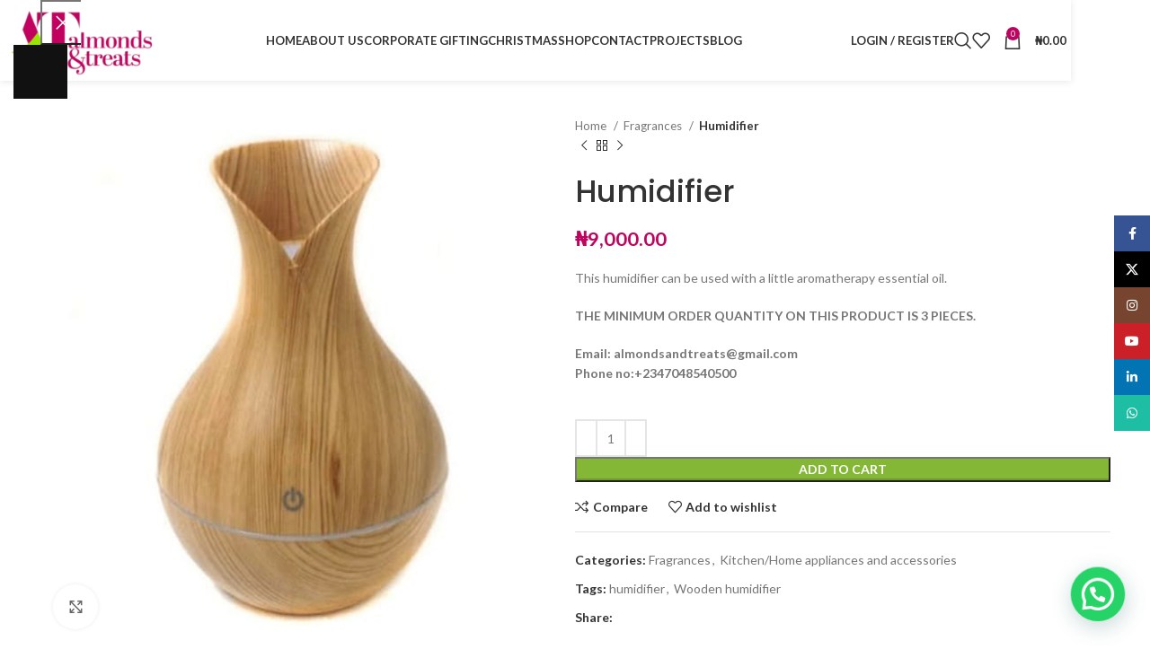

--- FILE ---
content_type: text/html; charset=UTF-8
request_url: https://almondsandtreats.com.ng/product/humidifier/
body_size: 25306
content:
<!DOCTYPE html>
<html lang="en-US">
<head>
	<meta charset="UTF-8">
	<link rel="profile" href="https://gmpg.org/xfn/11">
	<link rel="pingback" href="https://almondsandtreats.com.ng/xmlrpc.php">

	<title>Humidifier &#8211; Almonds and Treats</title>
<meta name='robots' content='max-image-preview:large' />
<link rel='dns-prefetch' href='//www.googletagmanager.com' />
<link rel='dns-prefetch' href='//fonts.googleapis.com' />
<link rel='dns-prefetch' href='//pagead2.googlesyndication.com' />
<link rel="alternate" type="application/rss+xml" title="Almonds and Treats &raquo; Feed" href="https://almondsandtreats.com.ng/feed/" />
<link rel="alternate" type="application/rss+xml" title="Almonds and Treats &raquo; Comments Feed" href="https://almondsandtreats.com.ng/comments/feed/" />
<link rel="alternate" title="oEmbed (JSON)" type="application/json+oembed" href="https://almondsandtreats.com.ng/wp-json/oembed/1.0/embed?url=https%3A%2F%2Falmondsandtreats.com.ng%2Fproduct%2Fhumidifier%2F" />
<link rel="alternate" title="oEmbed (XML)" type="text/xml+oembed" href="https://almondsandtreats.com.ng/wp-json/oembed/1.0/embed?url=https%3A%2F%2Falmondsandtreats.com.ng%2Fproduct%2Fhumidifier%2F&#038;format=xml" />
<style id='wp-img-auto-sizes-contain-inline-css' type='text/css'>
img:is([sizes=auto i],[sizes^="auto," i]){contain-intrinsic-size:3000px 1500px}
/*# sourceURL=wp-img-auto-sizes-contain-inline-css */
</style>
<style id='woocommerce-inline-inline-css' type='text/css'>
.woocommerce form .form-row .required { visibility: visible; }
/*# sourceURL=woocommerce-inline-inline-css */
</style>
<link rel='stylesheet' id='js_composer_front-css' href='https://almondsandtreats.com.ng/wp-content/plugins/js_composer/assets/css/js_composer.min.css?ver=6.4.1' type='text/css' media='all' />
<link rel='stylesheet' id='bootstrap-css' href='https://almondsandtreats.com.ng/wp-content/themes/junewebs/css/bootstrap-light.min.css?ver=7.6.0' type='text/css' media='all' />
<link rel='stylesheet' id='woodmart-style-css' href='https://almondsandtreats.com.ng/wp-content/themes/junewebs/css/parts/base.min.css?ver=7.6.0' type='text/css' media='all' />
<link rel='stylesheet' id='wd-header-boxed-css' href='https://almondsandtreats.com.ng/wp-content/themes/junewebs/css/parts/header-boxed.min.css?ver=7.6.0' type='text/css' media='all' />
<link rel='stylesheet' id='wd-widget-wd-recent-posts-css' href='https://almondsandtreats.com.ng/wp-content/themes/junewebs/css/parts/widget-wd-recent-posts.min.css?ver=7.6.0' type='text/css' media='all' />
<link rel='stylesheet' id='wd-widget-nav-css' href='https://almondsandtreats.com.ng/wp-content/themes/junewebs/css/parts/widget-nav.min.css?ver=7.6.0' type='text/css' media='all' />
<link rel='stylesheet' id='wd-widget-wd-layered-nav-css' href='https://almondsandtreats.com.ng/wp-content/themes/junewebs/css/parts/woo-widget-wd-layered-nav.min.css?ver=7.6.0' type='text/css' media='all' />
<link rel='stylesheet' id='wd-woo-mod-swatches-base-css' href='https://almondsandtreats.com.ng/wp-content/themes/junewebs/css/parts/woo-mod-swatches-base.min.css?ver=7.6.0' type='text/css' media='all' />
<link rel='stylesheet' id='wd-woo-mod-swatches-filter-css' href='https://almondsandtreats.com.ng/wp-content/themes/junewebs/css/parts/woo-mod-swatches-filter.min.css?ver=7.6.0' type='text/css' media='all' />
<link rel='stylesheet' id='wd-widget-product-cat-css' href='https://almondsandtreats.com.ng/wp-content/themes/junewebs/css/parts/woo-widget-product-cat.min.css?ver=7.6.0' type='text/css' media='all' />
<link rel='stylesheet' id='wd-widget-product-list-css' href='https://almondsandtreats.com.ng/wp-content/themes/junewebs/css/parts/woo-widget-product-list.min.css?ver=7.6.0' type='text/css' media='all' />
<link rel='stylesheet' id='wd-widget-slider-price-filter-css' href='https://almondsandtreats.com.ng/wp-content/themes/junewebs/css/parts/woo-widget-slider-price-filter.min.css?ver=7.6.0' type='text/css' media='all' />
<link rel='stylesheet' id='wd-wp-gutenberg-css' href='https://almondsandtreats.com.ng/wp-content/themes/junewebs/css/parts/wp-gutenberg.min.css?ver=7.6.0' type='text/css' media='all' />
<link rel='stylesheet' id='wd-wpcf7-css' href='https://almondsandtreats.com.ng/wp-content/themes/junewebs/css/parts/int-wpcf7.min.css?ver=7.6.0' type='text/css' media='all' />
<link rel='stylesheet' id='wd-revolution-slider-css' href='https://almondsandtreats.com.ng/wp-content/themes/junewebs/css/parts/int-rev-slider.min.css?ver=7.6.0' type='text/css' media='all' />
<link rel='stylesheet' id='wd-wpbakery-base-css' href='https://almondsandtreats.com.ng/wp-content/themes/junewebs/css/parts/int-wpb-base.min.css?ver=7.6.0' type='text/css' media='all' />
<link rel='stylesheet' id='wd-wpbakery-base-deprecated-css' href='https://almondsandtreats.com.ng/wp-content/themes/junewebs/css/parts/int-wpb-base-deprecated.min.css?ver=7.6.0' type='text/css' media='all' />
<link rel='stylesheet' id='wd-notices-fixed-css' href='https://almondsandtreats.com.ng/wp-content/themes/junewebs/css/parts/woo-opt-sticky-notices.min.css?ver=7.6.0' type='text/css' media='all' />
<link rel='stylesheet' id='wd-woocommerce-base-css' href='https://almondsandtreats.com.ng/wp-content/themes/junewebs/css/parts/woocommerce-base.min.css?ver=7.6.0' type='text/css' media='all' />
<link rel='stylesheet' id='wd-mod-star-rating-css' href='https://almondsandtreats.com.ng/wp-content/themes/junewebs/css/parts/mod-star-rating.min.css?ver=7.6.0' type='text/css' media='all' />
<link rel='stylesheet' id='wd-woo-el-track-order-css' href='https://almondsandtreats.com.ng/wp-content/themes/junewebs/css/parts/woo-el-track-order.min.css?ver=7.6.0' type='text/css' media='all' />
<link rel='stylesheet' id='wd-woocommerce-block-notices-css' href='https://almondsandtreats.com.ng/wp-content/themes/junewebs/css/parts/woo-mod-block-notices.min.css?ver=7.6.0' type='text/css' media='all' />
<link rel='stylesheet' id='wd-woo-gutenberg-css' href='https://almondsandtreats.com.ng/wp-content/themes/junewebs/css/parts/woo-gutenberg.min.css?ver=7.6.0' type='text/css' media='all' />
<link rel='stylesheet' id='wd-woo-mod-quantity-css' href='https://almondsandtreats.com.ng/wp-content/themes/junewebs/css/parts/woo-mod-quantity.min.css?ver=7.6.0' type='text/css' media='all' />
<link rel='stylesheet' id='wd-woo-single-prod-el-base-css' href='https://almondsandtreats.com.ng/wp-content/themes/junewebs/css/parts/woo-single-prod-el-base.min.css?ver=7.6.0' type='text/css' media='all' />
<link rel='stylesheet' id='wd-woo-mod-stock-status-css' href='https://almondsandtreats.com.ng/wp-content/themes/junewebs/css/parts/woo-mod-stock-status.min.css?ver=7.6.0' type='text/css' media='all' />
<link rel='stylesheet' id='wd-woo-mod-shop-attributes-css' href='https://almondsandtreats.com.ng/wp-content/themes/junewebs/css/parts/woo-mod-shop-attributes.min.css?ver=7.6.0' type='text/css' media='all' />
<link rel='stylesheet' id='wd-header-base-css' href='https://almondsandtreats.com.ng/wp-content/themes/junewebs/css/parts/header-base.min.css?ver=7.6.0' type='text/css' media='all' />
<link rel='stylesheet' id='wd-mod-tools-css' href='https://almondsandtreats.com.ng/wp-content/themes/junewebs/css/parts/mod-tools.min.css?ver=7.6.0' type='text/css' media='all' />
<link rel='stylesheet' id='wd-woo-mod-login-form-css' href='https://almondsandtreats.com.ng/wp-content/themes/junewebs/css/parts/woo-mod-login-form.min.css?ver=7.6.0' type='text/css' media='all' />
<link rel='stylesheet' id='wd-header-my-account-css' href='https://almondsandtreats.com.ng/wp-content/themes/junewebs/css/parts/header-el-my-account.min.css?ver=7.6.0' type='text/css' media='all' />
<link rel='stylesheet' id='wd-header-search-css' href='https://almondsandtreats.com.ng/wp-content/themes/junewebs/css/parts/header-el-search.min.css?ver=7.6.0' type='text/css' media='all' />
<link rel='stylesheet' id='wd-header-elements-base-css' href='https://almondsandtreats.com.ng/wp-content/themes/junewebs/css/parts/header-el-base.min.css?ver=7.6.0' type='text/css' media='all' />
<link rel='stylesheet' id='wd-header-cart-side-css' href='https://almondsandtreats.com.ng/wp-content/themes/junewebs/css/parts/header-el-cart-side.min.css?ver=7.6.0' type='text/css' media='all' />
<link rel='stylesheet' id='wd-header-cart-css' href='https://almondsandtreats.com.ng/wp-content/themes/junewebs/css/parts/header-el-cart.min.css?ver=7.6.0' type='text/css' media='all' />
<link rel='stylesheet' id='wd-widget-shopping-cart-css' href='https://almondsandtreats.com.ng/wp-content/themes/junewebs/css/parts/woo-widget-shopping-cart.min.css?ver=7.6.0' type='text/css' media='all' />
<link rel='stylesheet' id='wd-header-mobile-nav-dropdown-css' href='https://almondsandtreats.com.ng/wp-content/themes/junewebs/css/parts/header-el-mobile-nav-dropdown.min.css?ver=7.6.0' type='text/css' media='all' />
<link rel='stylesheet' id='wd-page-title-css' href='https://almondsandtreats.com.ng/wp-content/themes/junewebs/css/parts/page-title.min.css?ver=7.6.0' type='text/css' media='all' />
<link rel='stylesheet' id='wd-woo-single-prod-predefined-css' href='https://almondsandtreats.com.ng/wp-content/themes/junewebs/css/parts/woo-single-prod-predefined.min.css?ver=7.6.0' type='text/css' media='all' />
<link rel='stylesheet' id='wd-woo-single-prod-and-quick-view-predefined-css' href='https://almondsandtreats.com.ng/wp-content/themes/junewebs/css/parts/woo-single-prod-and-quick-view-predefined.min.css?ver=7.6.0' type='text/css' media='all' />
<link rel='stylesheet' id='wd-woo-single-prod-el-tabs-predefined-css' href='https://almondsandtreats.com.ng/wp-content/themes/junewebs/css/parts/woo-single-prod-el-tabs-predefined.min.css?ver=7.6.0' type='text/css' media='all' />
<link rel='stylesheet' id='wd-woo-single-prod-opt-base-css' href='https://almondsandtreats.com.ng/wp-content/themes/junewebs/css/parts/woo-single-prod-opt-base.min.css?ver=7.6.0' type='text/css' media='all' />
<link rel='stylesheet' id='wd-woo-single-prod-el-gallery-css' href='https://almondsandtreats.com.ng/wp-content/themes/junewebs/css/parts/woo-single-prod-el-gallery.min.css?ver=7.6.0' type='text/css' media='all' />
<link rel='stylesheet' id='wd-swiper-css' href='https://almondsandtreats.com.ng/wp-content/themes/junewebs/css/parts/lib-swiper.min.css?ver=7.6.0' type='text/css' media='all' />
<link rel='stylesheet' id='wd-swiper-arrows-css' href='https://almondsandtreats.com.ng/wp-content/themes/junewebs/css/parts/lib-swiper-arrows.min.css?ver=7.6.0' type='text/css' media='all' />
<link rel='stylesheet' id='wd-photoswipe-css' href='https://almondsandtreats.com.ng/wp-content/themes/junewebs/css/parts/lib-photoswipe.min.css?ver=7.6.0' type='text/css' media='all' />
<link rel='stylesheet' id='wd-woo-single-prod-el-navigation-css' href='https://almondsandtreats.com.ng/wp-content/themes/junewebs/css/parts/woo-single-prod-el-navigation.min.css?ver=7.6.0' type='text/css' media='all' />
<link rel='stylesheet' id='wd-social-icons-css' href='https://almondsandtreats.com.ng/wp-content/themes/junewebs/css/parts/el-social-icons.min.css?ver=7.6.0' type='text/css' media='all' />
<link rel='stylesheet' id='wd-tabs-css' href='https://almondsandtreats.com.ng/wp-content/themes/junewebs/css/parts/el-tabs.min.css?ver=7.6.0' type='text/css' media='all' />
<link rel='stylesheet' id='wd-woo-single-prod-el-tabs-opt-layout-tabs-css' href='https://almondsandtreats.com.ng/wp-content/themes/junewebs/css/parts/woo-single-prod-el-tabs-opt-layout-tabs.min.css?ver=7.6.0' type='text/css' media='all' />
<link rel='stylesheet' id='wd-accordion-css' href='https://almondsandtreats.com.ng/wp-content/themes/junewebs/css/parts/el-accordion.min.css?ver=7.6.0' type='text/css' media='all' />
<link rel='stylesheet' id='wd-image-gallery-css' href='https://almondsandtreats.com.ng/wp-content/themes/junewebs/css/parts/el-gallery.min.css?ver=7.6.0' type='text/css' media='all' />
<link rel='stylesheet' id='wd-section-title-css' href='https://almondsandtreats.com.ng/wp-content/themes/junewebs/css/parts/el-section-title.min.css?ver=7.6.0' type='text/css' media='all' />
<link rel='stylesheet' id='wd-mod-highlighted-text-css' href='https://almondsandtreats.com.ng/wp-content/themes/junewebs/css/parts/mod-highlighted-text.min.css?ver=7.6.0' type='text/css' media='all' />
<link rel='stylesheet' id='wd-product-loop-css' href='https://almondsandtreats.com.ng/wp-content/themes/junewebs/css/parts/woo-product-loop.min.css?ver=7.6.0' type='text/css' media='all' />
<link rel='stylesheet' id='wd-product-loop-base-css' href='https://almondsandtreats.com.ng/wp-content/themes/junewebs/css/parts/woo-product-loop-base.min.css?ver=7.6.0' type='text/css' media='all' />
<link rel='stylesheet' id='wd-woo-mod-add-btn-replace-css' href='https://almondsandtreats.com.ng/wp-content/themes/junewebs/css/parts/woo-mod-add-btn-replace.min.css?ver=7.6.0' type='text/css' media='all' />
<link rel='stylesheet' id='wd-mod-more-description-css' href='https://almondsandtreats.com.ng/wp-content/themes/junewebs/css/parts/mod-more-description.min.css?ver=7.6.0' type='text/css' media='all' />
<link rel='stylesheet' id='wd-mfp-popup-css' href='https://almondsandtreats.com.ng/wp-content/themes/junewebs/css/parts/lib-magnific-popup.min.css?ver=7.6.0' type='text/css' media='all' />
<link rel='stylesheet' id='wd-swiper-pagin-css' href='https://almondsandtreats.com.ng/wp-content/themes/junewebs/css/parts/lib-swiper-pagin.min.css?ver=7.6.0' type='text/css' media='all' />
<link rel='stylesheet' id='wd-footer-base-css' href='https://almondsandtreats.com.ng/wp-content/themes/junewebs/css/parts/footer-base.min.css?ver=7.6.0' type='text/css' media='all' />
<link rel='stylesheet' id='wd-select2-css' href='https://almondsandtreats.com.ng/wp-content/themes/junewebs/css/parts/woo-lib-select2.min.css?ver=7.6.0' type='text/css' media='all' />
<link rel='stylesheet' id='wd-scroll-top-css' href='https://almondsandtreats.com.ng/wp-content/themes/junewebs/css/parts/opt-scrolltotop.min.css?ver=7.6.0' type='text/css' media='all' />
<link rel='stylesheet' id='wd-wd-search-results-css' href='https://almondsandtreats.com.ng/wp-content/themes/junewebs/css/parts/wd-search-results.min.css?ver=7.6.0' type='text/css' media='all' />
<link rel='stylesheet' id='wd-wd-search-form-css' href='https://almondsandtreats.com.ng/wp-content/themes/junewebs/css/parts/wd-search-form.min.css?ver=7.6.0' type='text/css' media='all' />
<link rel='stylesheet' id='wd-header-my-account-sidebar-css' href='https://almondsandtreats.com.ng/wp-content/themes/junewebs/css/parts/header-el-my-account-sidebar.min.css?ver=7.6.0' type='text/css' media='all' />
<link rel='stylesheet' id='wd-sticky-social-buttons-css' href='https://almondsandtreats.com.ng/wp-content/themes/junewebs/css/parts/opt-sticky-social.min.css?ver=7.6.0' type='text/css' media='all' />
<link rel='stylesheet' id='wd-header-search-fullscreen-css' href='https://almondsandtreats.com.ng/wp-content/themes/junewebs/css/parts/header-el-search-fullscreen-general.min.css?ver=7.6.0' type='text/css' media='all' />
<link rel='stylesheet' id='wd-header-search-fullscreen-1-css' href='https://almondsandtreats.com.ng/wp-content/themes/junewebs/css/parts/header-el-search-fullscreen-1.min.css?ver=7.6.0' type='text/css' media='all' />
<link rel='stylesheet' id='xts-style-theme_settings_default-css' href='https://almondsandtreats.com.ng/wp-content/uploads/2025/03/xts-theme_settings_default-1741088404.css?ver=7.6.0' type='text/css' media='all' />
<link rel='stylesheet' id='xts-google-fonts-css' href='https://fonts.googleapis.com/css?family=Lato%3A400%2C700%7CPoppins%3A400%2C600%2C500&#038;ver=7.6.0' type='text/css' media='all' />
<script type="text/javascript" src="https://almondsandtreats.com.ng/wp-includes/js/jquery/jquery.min.js?ver=3.7.1" id="jquery-core-js"></script>
<script type="text/javascript" src="https://almondsandtreats.com.ng/wp-includes/js/jquery/jquery-migrate.min.js?ver=3.4.1" id="jquery-migrate-js"></script>
<script type="text/javascript" src="https://almondsandtreats.com.ng/wp-content/plugins/woocommerce/assets/js/jquery-blockui/jquery.blockUI.min.js?ver=2.7.0-wc.10.4.3" id="wc-jquery-blockui-js" data-wp-strategy="defer"></script>
<script type="text/javascript" id="wc-add-to-cart-js-extra">
/* <![CDATA[ */
var wc_add_to_cart_params = {"ajax_url":"/wp-admin/admin-ajax.php","wc_ajax_url":"/?wc-ajax=%%endpoint%%","i18n_view_cart":"View cart","cart_url":"https://almondsandtreats.com.ng/cart/","is_cart":"","cart_redirect_after_add":"no"};
//# sourceURL=wc-add-to-cart-js-extra
/* ]]> */
</script>
<script type="text/javascript" src="https://almondsandtreats.com.ng/wp-content/plugins/woocommerce/assets/js/frontend/add-to-cart.min.js?ver=10.4.3" id="wc-add-to-cart-js" data-wp-strategy="defer"></script>
<script type="text/javascript" src="https://almondsandtreats.com.ng/wp-content/plugins/woocommerce/assets/js/zoom/jquery.zoom.min.js?ver=1.7.21-wc.10.4.3" id="wc-zoom-js" defer="defer" data-wp-strategy="defer"></script>
<script type="text/javascript" id="wc-single-product-js-extra">
/* <![CDATA[ */
var wc_single_product_params = {"i18n_required_rating_text":"Please select a rating","i18n_rating_options":["1 of 5 stars","2 of 5 stars","3 of 5 stars","4 of 5 stars","5 of 5 stars"],"i18n_product_gallery_trigger_text":"View full-screen image gallery","review_rating_required":"yes","flexslider":{"rtl":false,"animation":"slide","smoothHeight":true,"directionNav":false,"controlNav":"thumbnails","slideshow":false,"animationSpeed":500,"animationLoop":false,"allowOneSlide":false},"zoom_enabled":"","zoom_options":[],"photoswipe_enabled":"","photoswipe_options":{"shareEl":false,"closeOnScroll":false,"history":false,"hideAnimationDuration":0,"showAnimationDuration":0},"flexslider_enabled":""};
//# sourceURL=wc-single-product-js-extra
/* ]]> */
</script>
<script type="text/javascript" src="https://almondsandtreats.com.ng/wp-content/plugins/woocommerce/assets/js/frontend/single-product.min.js?ver=10.4.3" id="wc-single-product-js" defer="defer" data-wp-strategy="defer"></script>
<script type="text/javascript" src="https://almondsandtreats.com.ng/wp-content/plugins/woocommerce/assets/js/js-cookie/js.cookie.min.js?ver=2.1.4-wc.10.4.3" id="wc-js-cookie-js" data-wp-strategy="defer"></script>
<script type="text/javascript" src="https://almondsandtreats.com.ng/wp-content/plugins/js_composer/assets/js/vendors/woocommerce-add-to-cart.js?ver=6.4.1" id="vc_woocommerce-add-to-cart-js-js"></script>
<script type="text/javascript" id="kk-script-js-extra">
/* <![CDATA[ */
var fetchCartItems = {"ajax_url":"https://almondsandtreats.com.ng/wp-admin/admin-ajax.php","action":"kk_wc_fetchcartitems","nonce":"dd9228752d","currency":"NGN"};
//# sourceURL=kk-script-js-extra
/* ]]> */
</script>
<script type="text/javascript" src="https://almondsandtreats.com.ng/wp-content/plugins/kliken-marketing-for-google/assets/kk-script.js?ver=7febfa07b10709997f100c4c1291667f" id="kk-script-js"></script>

<!-- Google tag (gtag.js) snippet added by Site Kit -->
<!-- Google Analytics snippet added by Site Kit -->
<script type="text/javascript" src="https://www.googletagmanager.com/gtag/js?id=GT-P8Q7FTT" id="google_gtagjs-js" async></script>
<script type="text/javascript" id="google_gtagjs-js-after">
/* <![CDATA[ */
window.dataLayer = window.dataLayer || [];function gtag(){dataLayer.push(arguments);}
gtag("set","linker",{"domains":["almondsandtreats.com.ng"]});
gtag("js", new Date());
gtag("set", "developer_id.dZTNiMT", true);
gtag("config", "GT-P8Q7FTT");
 window._googlesitekit = window._googlesitekit || {}; window._googlesitekit.throttledEvents = []; window._googlesitekit.gtagEvent = (name, data) => { var key = JSON.stringify( { name, data } ); if ( !! window._googlesitekit.throttledEvents[ key ] ) { return; } window._googlesitekit.throttledEvents[ key ] = true; setTimeout( () => { delete window._googlesitekit.throttledEvents[ key ]; }, 5 ); gtag( "event", name, { ...data, event_source: "site-kit" } ); }; 
//# sourceURL=google_gtagjs-js-after
/* ]]> */
</script>
<script type="text/javascript" src="https://almondsandtreats.com.ng/wp-content/themes/junewebs/js/libs/device.min.js?ver=7.6.0" id="wd-device-library-js"></script>
<script type="text/javascript" src="https://almondsandtreats.com.ng/wp-content/themes/junewebs/js/scripts/global/scrollBar.min.js?ver=7.6.0" id="wd-scrollbar-js"></script>
<link rel="https://api.w.org/" href="https://almondsandtreats.com.ng/wp-json/" /><link rel="alternate" title="JSON" type="application/json" href="https://almondsandtreats.com.ng/wp-json/wp/v2/product/8819" /><link rel="canonical" href="https://almondsandtreats.com.ng/product/humidifier/" />
<meta name="generator" content="Site Kit by Google 1.168.0" />					<meta name="viewport" content="width=device-width, initial-scale=1.0, maximum-scale=1.0, user-scalable=no">
										<noscript><style>.woocommerce-product-gallery{ opacity: 1 !important; }</style></noscript>
	
<!-- Google AdSense meta tags added by Site Kit -->
<meta name="google-adsense-platform-account" content="ca-host-pub-2644536267352236">
<meta name="google-adsense-platform-domain" content="sitekit.withgoogle.com">
<!-- End Google AdSense meta tags added by Site Kit -->
<meta name="generator" content="Powered by WPBakery Page Builder - drag and drop page builder for WordPress."/>

<!-- Google AdSense snippet added by Site Kit -->
<script type="text/javascript" async="async" src="https://pagead2.googlesyndication.com/pagead/js/adsbygoogle.js?client=ca-pub-5208713308677432&amp;host=ca-host-pub-2644536267352236" crossorigin="anonymous"></script>

<!-- End Google AdSense snippet added by Site Kit -->
<meta name="generator" content="Powered by Slider Revolution 6.7.19 - responsive, Mobile-Friendly Slider Plugin for WordPress with comfortable drag and drop interface." />
<link rel="icon" href="https://almondsandtreats.com.ng/wp-content/uploads/2020/10/cropped-AT_Logo_PNG-removebg-preview-32x32.png" sizes="32x32" />
<link rel="icon" href="https://almondsandtreats.com.ng/wp-content/uploads/2020/10/cropped-AT_Logo_PNG-removebg-preview-192x192.png" sizes="192x192" />
<link rel="apple-touch-icon" href="https://almondsandtreats.com.ng/wp-content/uploads/2020/10/cropped-AT_Logo_PNG-removebg-preview-180x180.png" />
<meta name="msapplication-TileImage" content="https://almondsandtreats.com.ng/wp-content/uploads/2020/10/cropped-AT_Logo_PNG-removebg-preview-270x270.png" />
<script>function setREVStartSize(e){
			//window.requestAnimationFrame(function() {
				window.RSIW = window.RSIW===undefined ? window.innerWidth : window.RSIW;
				window.RSIH = window.RSIH===undefined ? window.innerHeight : window.RSIH;
				try {
					var pw = document.getElementById(e.c).parentNode.offsetWidth,
						newh;
					pw = pw===0 || isNaN(pw) || (e.l=="fullwidth" || e.layout=="fullwidth") ? window.RSIW : pw;
					e.tabw = e.tabw===undefined ? 0 : parseInt(e.tabw);
					e.thumbw = e.thumbw===undefined ? 0 : parseInt(e.thumbw);
					e.tabh = e.tabh===undefined ? 0 : parseInt(e.tabh);
					e.thumbh = e.thumbh===undefined ? 0 : parseInt(e.thumbh);
					e.tabhide = e.tabhide===undefined ? 0 : parseInt(e.tabhide);
					e.thumbhide = e.thumbhide===undefined ? 0 : parseInt(e.thumbhide);
					e.mh = e.mh===undefined || e.mh=="" || e.mh==="auto" ? 0 : parseInt(e.mh,0);
					if(e.layout==="fullscreen" || e.l==="fullscreen")
						newh = Math.max(e.mh,window.RSIH);
					else{
						e.gw = Array.isArray(e.gw) ? e.gw : [e.gw];
						for (var i in e.rl) if (e.gw[i]===undefined || e.gw[i]===0) e.gw[i] = e.gw[i-1];
						e.gh = e.el===undefined || e.el==="" || (Array.isArray(e.el) && e.el.length==0)? e.gh : e.el;
						e.gh = Array.isArray(e.gh) ? e.gh : [e.gh];
						for (var i in e.rl) if (e.gh[i]===undefined || e.gh[i]===0) e.gh[i] = e.gh[i-1];
											
						var nl = new Array(e.rl.length),
							ix = 0,
							sl;
						e.tabw = e.tabhide>=pw ? 0 : e.tabw;
						e.thumbw = e.thumbhide>=pw ? 0 : e.thumbw;
						e.tabh = e.tabhide>=pw ? 0 : e.tabh;
						e.thumbh = e.thumbhide>=pw ? 0 : e.thumbh;
						for (var i in e.rl) nl[i] = e.rl[i]<window.RSIW ? 0 : e.rl[i];
						sl = nl[0];
						for (var i in nl) if (sl>nl[i] && nl[i]>0) { sl = nl[i]; ix=i;}
						var m = pw>(e.gw[ix]+e.tabw+e.thumbw) ? 1 : (pw-(e.tabw+e.thumbw)) / (e.gw[ix]);
						newh =  (e.gh[ix] * m) + (e.tabh + e.thumbh);
					}
					var el = document.getElementById(e.c);
					if (el!==null && el) el.style.height = newh+"px";
					el = document.getElementById(e.c+"_wrapper");
					if (el!==null && el) {
						el.style.height = newh+"px";
						el.style.display = "block";
					}
				} catch(e){
					console.log("Failure at Presize of Slider:" + e)
				}
			//});
		  };</script>
<style>
		
		</style><noscript><style> .wpb_animate_when_almost_visible { opacity: 1; }</style></noscript>			<style id="wd-style-header_165830-css" data-type="wd-style-header_165830">
				:root{
	--wd-top-bar-h: .00001px;
	--wd-top-bar-sm-h: .00001px;
	--wd-top-bar-sticky-h: .00001px;
	--wd-top-bar-brd-w: .00001px;

	--wd-header-general-h: 90px;
	--wd-header-general-sm-h: 75px;
	--wd-header-general-sticky-h: .00001px;
	--wd-header-general-brd-w: .00001px;

	--wd-header-bottom-h: .00001px;
	--wd-header-bottom-sm-h: .00001px;
	--wd-header-bottom-sticky-h: .00001px;
	--wd-header-bottom-brd-w: .00001px;

	--wd-header-clone-h: 60px;

	--wd-header-brd-w: calc(var(--wd-top-bar-brd-w) + var(--wd-header-general-brd-w) + var(--wd-header-bottom-brd-w));
	--wd-header-h: calc(var(--wd-top-bar-h) + var(--wd-header-general-h) + var(--wd-header-bottom-h) + var(--wd-header-brd-w));
	--wd-header-sticky-h: calc(var(--wd-top-bar-sticky-h) + var(--wd-header-general-sticky-h) + var(--wd-header-bottom-sticky-h) + var(--wd-header-clone-h) + var(--wd-header-brd-w));
	--wd-header-sm-h: calc(var(--wd-top-bar-sm-h) + var(--wd-header-general-sm-h) + var(--wd-header-bottom-sm-h) + var(--wd-header-brd-w));
}







.whb-clone.whb-sticked .wd-dropdown:not(.sub-sub-menu) {
	margin-top: 10px;
}

.whb-clone.whb-sticked .wd-dropdown:not(.sub-sub-menu):after {
	height: 20px;
}

		
.whb-mg9ccogkvy3eqo81afz2 .searchform {
	--wd-form-height: 46px;
}
.whb-general-header {
	background-color: rgba(255, 255, 255, 1);
}
			</style>
			<link rel='stylesheet' id='wc-blocks-style-css' href='https://almondsandtreats.com.ng/wp-content/plugins/woocommerce/assets/client/blocks/wc-blocks.css?ver=wc-10.4.3' type='text/css' media='all' />
<link rel='stylesheet' id='select2-css' href='https://almondsandtreats.com.ng/wp-content/plugins/woocommerce/assets/css/select2.css?ver=10.4.3' type='text/css' media='all' />
<link rel='stylesheet' id='joinchat-css' href='https://almondsandtreats.com.ng/wp-content/plugins/creame-whatsapp-me/public/css/joinchat-btn.min.css?ver=6.0.9' type='text/css' media='all' />
<style id='joinchat-inline-css' type='text/css'>
.joinchat{--ch:142;--cs:70%;--cl:49%;--bw:1}
/*# sourceURL=joinchat-inline-css */
</style>
<link rel='stylesheet' id='rs-plugin-settings-css' href='//almondsandtreats.com.ng/wp-content/plugins/revslider/sr6/assets/css/rs6.css?ver=6.7.19' type='text/css' media='all' />
<style id='rs-plugin-settings-inline-css' type='text/css'>
#rs-demo-id {}
/*# sourceURL=rs-plugin-settings-inline-css */
</style>
</head>

<body data-rsssl=1 class="wp-singular product-template-default single single-product postid-8819 wp-theme-junewebs theme-junewebs woocommerce woocommerce-page woocommerce-no-js wrapper-full-width  woodmart-product-design-default woodmart-product-sticky-on categories-accordion-on woodmart-archive-shop woodmart-ajax-shop-on offcanvas-sidebar-mobile offcanvas-sidebar-tablet notifications-sticky wd-header-overlap wpb-js-composer js-comp-ver-6.4.1 vc_responsive">
			<script type="text/javascript" id="wd-flicker-fix">// Flicker fix.</script>	
	
	<div class="website-wrapper">
									<header class="whb-header whb-header_165830 whb-overcontent whb-boxed whb-scroll-slide whb-sticky-clone whb-hide-on-scroll">
					<div class="whb-main-header">
	
<div class="whb-row whb-general-header whb-not-sticky-row whb-with-bg whb-without-border whb-color-dark whb-with-shadow whb-flex-flex-middle">
	<div class="container">
		<div class="whb-flex-row whb-general-header-inner">
			<div class="whb-column whb-col-left whb-visible-lg">
	<div class="site-logo wd-switch-logo">
	<a href="https://almondsandtreats.com.ng/" class="wd-logo wd-main-logo" rel="home" aria-label="Site logo">
		<img src="https://almondsandtreats.com.ng/wp-content/uploads/2020/10/IMG-20200718-WA0008_-_Copy-removebg-preview-e1603306330823.png" alt="Almonds and Treats" style="max-width: 200px;" />	</a>
					<a href="https://almondsandtreats.com.ng/" class="wd-logo wd-sticky-logo" rel="home">
			<img src="https://almondsandtreats.com.ng/wp-content/uploads/2020/10/IMG-20200718-WA0008_-_Copy-removebg-preview-e1603306330823.png" alt="Almonds and Treats" style="max-width: 200px;" />		</a>
	</div>
</div>
<div class="whb-column whb-col-center whb-visible-lg">
	<div class="wd-header-nav wd-header-main-nav text-center wd-design-1" role="navigation" aria-label="Main navigation">
	<ul id="menu-main-navi" class="menu wd-nav wd-nav-main wd-style-default wd-gap-s"><li id="menu-item-8678" class="menu-item menu-item-type-post_type menu-item-object-page menu-item-home menu-item-8678 item-level-0 menu-simple-dropdown wd-event-hover" ><a href="https://almondsandtreats.com.ng/" class="woodmart-nav-link"><span class="nav-link-text">Home</span></a></li>
<li id="menu-item-8680" class="menu-item menu-item-type-post_type menu-item-object-page menu-item-8680 item-level-0 menu-simple-dropdown wd-event-hover" ><a href="https://almondsandtreats.com.ng/aboutus/" class="woodmart-nav-link"><span class="nav-link-text">About Us</span></a></li>
<li id="menu-item-8681" class="menu-item menu-item-type-post_type menu-item-object-page menu-item-8681 item-level-0 menu-simple-dropdown wd-event-hover" ><a href="https://almondsandtreats.com.ng/corporate-gifting/" class="woodmart-nav-link"><span class="nav-link-text">Corporate Gifting</span></a></li>
<li id="menu-item-8733" class="menu-item menu-item-type-taxonomy menu-item-object-product_cat menu-item-8733 item-level-0 menu-simple-dropdown wd-event-hover" ><a href="https://almondsandtreats.com.ng/product-category/christmas/" class="woodmart-nav-link"><span class="nav-link-text">Christmas</span></a></li>
<li id="menu-item-8682" class="menu-item menu-item-type-post_type menu-item-object-page current_page_parent menu-item-8682 item-level-0 menu-simple-dropdown wd-event-hover" ><a href="https://almondsandtreats.com.ng/shop/" class="woodmart-nav-link"><span class="nav-link-text">Shop</span></a></li>
<li id="menu-item-8685" class="menu-item menu-item-type-post_type menu-item-object-page menu-item-8685 item-level-0 menu-simple-dropdown wd-event-hover" ><a href="https://almondsandtreats.com.ng/contact-us/" class="woodmart-nav-link"><span class="nav-link-text">Contact</span></a></li>
<li id="menu-item-9712" class="menu-item menu-item-type-post_type menu-item-object-page menu-item-9712 item-level-0 menu-simple-dropdown wd-event-hover" ><a href="https://almondsandtreats.com.ng/our-projects/" class="woodmart-nav-link"><span class="nav-link-text">Projects</span></a></li>
<li id="menu-item-8679" class="menu-item menu-item-type-post_type menu-item-object-page menu-item-8679 item-level-0 menu-simple-dropdown wd-event-hover" ><a href="https://almondsandtreats.com.ng/blog/" class="woodmart-nav-link"><span class="nav-link-text">Blog</span></a></li>
</ul></div><!--END MAIN-NAV-->
</div>
<div class="whb-column whb-col-right whb-visible-lg">
	<div class="wd-header-my-account wd-tools-element wd-event-hover wd-design-1 wd-account-style-text login-side-opener whb-y44vgu0l4o7ai2qgq2hp">
			<a href="https://almondsandtreats.com.ng/my-account/" title="My account">
			
				<span class="wd-tools-icon">
									</span>
				<span class="wd-tools-text">
				Login / Register			</span>

					</a>

			</div>
<div class="wd-header-search wd-tools-element wd-design-1 wd-style-icon wd-display-full-screen whb-mg9ccogkvy3eqo81afz2" title="Search">
	<a href="#" rel="nofollow" aria-label="Search">
		
			<span class="wd-tools-icon">
							</span>

			<span class="wd-tools-text">
				Search			</span>

			</a>
	</div>

<div class="wd-header-wishlist wd-tools-element wd-style-icon wd-with-count wd-design-2 whb-bn4605p0rzbsu7kup2fa" title="My Wishlist">
	<a href="https://almondsandtreats.com.ng/wishlist/" title="Wishlist products">
		
			<span class="wd-tools-icon">
				
									<span class="wd-tools-count">
						0					</span>
							</span>

			<span class="wd-tools-text">
				Wishlist			</span>

			</a>
</div>

<div class="wd-header-cart wd-tools-element wd-design-2 cart-widget-opener whb-909xiifk7ve155p9rk10">
	<a href="https://almondsandtreats.com.ng/cart/" title="Shopping cart">
		
			<span class="wd-tools-icon wd-icon-alt">
															<span class="wd-cart-number wd-tools-count">0 <span>items</span></span>
									</span>
			<span class="wd-tools-text">
				
										<span class="wd-cart-subtotal"><span class="woocommerce-Price-amount amount"><bdi><span class="woocommerce-Price-currencySymbol">&#8358;</span>0.00</bdi></span></span>
					</span>

			</a>
	</div>
</div>
<div class="whb-column whb-mobile-left whb-hidden-lg">
	<div class="wd-tools-element wd-header-mobile-nav wd-style-text wd-design-1 whb-aon6pij7oan3rmwur4yl">
	<a href="#" rel="nofollow" aria-label="Open mobile menu">
		
		<span class="wd-tools-icon">
					</span>

		<span class="wd-tools-text">Menu</span>

			</a>
</div><!--END wd-header-mobile-nav--></div>
<div class="whb-column whb-mobile-center whb-hidden-lg">
	<div class="site-logo wd-switch-logo">
	<a href="https://almondsandtreats.com.ng/" class="wd-logo wd-main-logo" rel="home" aria-label="Site logo">
		<img src="https://almondsandtreats.com.ng/wp-content/uploads/2020/10/IMG-20200718-WA0008_-_Copy-removebg-preview-e1603306330823.png" alt="Almonds and Treats" style="max-width: 150px;" />	</a>
					<a href="https://almondsandtreats.com.ng/" class="wd-logo wd-sticky-logo" rel="home">
			<img src="https://almondsandtreats.com.ng/wp-content/uploads/2020/10/IMG-20200718-WA0008_-_Copy-removebg-preview-e1603306330823.png" alt="Almonds and Treats" style="max-width: 150px;" />		</a>
	</div>
</div>
<div class="whb-column whb-mobile-right whb-hidden-lg">
	
<div class="wd-header-cart wd-tools-element wd-design-5 cart-widget-opener whb-n54o37l7tfuvsmhfskq0">
	<a href="https://almondsandtreats.com.ng/cart/" title="Shopping cart">
		
			<span class="wd-tools-icon wd-icon-alt">
															<span class="wd-cart-number wd-tools-count">0 <span>items</span></span>
									</span>
			<span class="wd-tools-text">
				
										<span class="wd-cart-subtotal"><span class="woocommerce-Price-amount amount"><bdi><span class="woocommerce-Price-currencySymbol">&#8358;</span>0.00</bdi></span></span>
					</span>

			</a>
	</div>
</div>
		</div>
	</div>
</div>
</div>
				</header>
			
								<div class="main-page-wrapper">
		
								
		<!-- MAIN CONTENT AREA -->
				<div class="container-fluid">
			<div class="row content-layout-wrapper align-items-start">
				
	<div class="site-content shop-content-area col-12 breadcrumbs-location-summary wd-builder-off" role="main">
	
		

<div class="container">
	</div>


<div id="product-8819" class="single-product-page single-product-content product-design-default tabs-location-standard tabs-type-tabs meta-location-add_to_cart reviews-location-tabs product-sticky-on product-no-bg product type-product post-8819 status-publish first instock product_cat-fragrances product_cat-kitchen-home-appliances product_tag-humidifier product_tag-wooden-humidifier has-post-thumbnail shipping-taxable purchasable product-type-simple">

	<div class="container">

		<div class="woocommerce-notices-wrapper"></div>
		<div class="row product-image-summary-wrap">
			<div class="product-image-summary col-lg-12 col-12 col-md-12">
				<div class="row product-image-summary-inner">
					<div class="col-lg-6 col-12 col-md-6 product-images" >
						<div class="woocommerce-product-gallery woocommerce-product-gallery--with-images woocommerce-product-gallery--columns-4 images  thumbs-position-bottom images image-action-zoom">
	<div class="wd-carousel-container wd-gallery-images">
		<div class="wd-carousel-inner">

		
		<figure class="woocommerce-product-gallery__wrapper wd-carousel wd-grid" style="--wd-col-lg:1;--wd-col-md:1;--wd-col-sm:1;">
			<div class="wd-carousel-wrap">

			<div class="wd-carousel-item"><figure data-thumb="https://almondsandtreats.com.ng/wp-content/uploads/2023/11/IMG_0800-150x150.jpeg" class="woocommerce-product-gallery__image"><a data-elementor-open-lightbox="no" href="https://almondsandtreats.com.ng/wp-content/uploads/2023/11/IMG_0800.jpeg"><img width="600" height="600" src="https://almondsandtreats.com.ng/wp-content/uploads/2023/11/IMG_0800.jpeg" class="wp-post-image wp-post-image" alt="" title="IMG_0800" data-caption="" data-src="https://almondsandtreats.com.ng/wp-content/uploads/2023/11/IMG_0800.jpeg" data-large_image="https://almondsandtreats.com.ng/wp-content/uploads/2023/11/IMG_0800.jpeg" data-large_image_width="600" data-large_image_height="600" decoding="async" fetchpriority="high" srcset="https://almondsandtreats.com.ng/wp-content/uploads/2023/11/IMG_0800.jpeg 600w, https://almondsandtreats.com.ng/wp-content/uploads/2023/11/IMG_0800-150x150.jpeg 150w, https://almondsandtreats.com.ng/wp-content/uploads/2023/11/IMG_0800-300x300.jpeg 300w" sizes="(max-width: 600px) 100vw, 600px" /></a></figure></div>
					</figure>

					<div class="wd-nav-arrows wd-pos-sep wd-hover-1 wd-custom-style wd-icon-1">
			<div class="wd-btn-arrow wd-prev wd-disabled">
				<div class="wd-arrow-inner"></div>
			</div>
			<div class="wd-btn-arrow wd-next">
				<div class="wd-arrow-inner"></div>
			</div>
		</div>
		
					<div class="product-additional-galleries">
					<div class="wd-show-product-gallery-wrap wd-action-btn wd-style-icon-bg-text wd-gallery-btn"><a href="#" rel="nofollow" class="woodmart-show-product-gallery"><span>Click to enlarge</span></a></div>
					</div>
		
		</div>

			</div>

					<div class="wd-carousel-container wd-gallery-thumb">
			<div class="wd-carousel-inner">
				<div class="wd-carousel wd-grid" style="--wd-col-lg:4;--wd-col-md:4;--wd-col-sm:3;">
					<div class="wd-carousel-wrap">
											</div>
				</div>

						<div class="wd-nav-arrows wd-thumb-nav wd-custom-style wd-pos-sep wd-icon-1">
			<div class="wd-btn-arrow wd-prev wd-disabled">
				<div class="wd-arrow-inner"></div>
			</div>
			<div class="wd-btn-arrow wd-next">
				<div class="wd-arrow-inner"></div>
			</div>
		</div>
					</div>
		</div>
	</div>
					</div>
										<div class="col-lg-6 col-12 col-md-6 text-left summary entry-summary">
						<div class="summary-inner set-mb-l reset-last-child">
															<div class="single-breadcrumbs-wrapper">
									<div class="single-breadcrumbs">
																					<div class="wd-breadcrumbs">
												<nav class="woocommerce-breadcrumb" aria-label="Breadcrumb">				<a href="https://almondsandtreats.com.ng" class="breadcrumb-link">
					Home				</a>
							<a href="https://almondsandtreats.com.ng/product-category/fragrances/" class="breadcrumb-link breadcrumb-link-last">
					Fragrances				</a>
							<span class="breadcrumb-last">
					Humidifier				</span>
			</nav>											</div>
																															
<div class="wd-products-nav">
			<div class="wd-event-hover">
			<a class="wd-product-nav-btn wd-btn-prev" href="https://almondsandtreats.com.ng/product/6-pcs-bamboo-gift-set-2/" aria-label="Previous product"></a>

			<div class="wd-dropdown">
				<a href="https://almondsandtreats.com.ng/product/6-pcs-bamboo-gift-set-2/" class="wd-product-nav-thumb">
					<img width="600" height="491" src="https://almondsandtreats.com.ng/wp-content/uploads/2023/11/bamboo-gift-set-600x491.jpg" class="attachment-woocommerce_thumbnail size-woocommerce_thumbnail" alt="6 pcs bamboo gift set" decoding="async" />				</a>

				<div class="wd-product-nav-desc">
					<a href="https://almondsandtreats.com.ng/product/6-pcs-bamboo-gift-set-2/" class="wd-entities-title">
						6 pcs bamboo gift set					</a>

					<span class="price">
						<span class="woocommerce-Price-amount amount"><span class="woocommerce-Price-currencySymbol">&#8358;</span>50,000.00</span>					</span>
				</div>
			</div>
		</div>
	
	<a href="https://almondsandtreats.com.ng/shop/" class="wd-product-nav-btn wd-btn-back">
		<span>
			Back to products		</span>
	</a>

			<div class="wd-event-hover">
			<a class="wd-product-nav-btn wd-btn-next" href="https://almondsandtreats.com.ng/product/car-and-home-massager/" aria-label="Next product"></a>

			<div class="wd-dropdown">
				<a href="https://almondsandtreats.com.ng/product/car-and-home-massager/" class="wd-product-nav-thumb">
					<img width="600" height="600" src="https://almondsandtreats.com.ng/wp-content/uploads/2023/11/IMG_0811-600x600.jpeg" class="attachment-woocommerce_thumbnail size-woocommerce_thumbnail" alt="Car and home massager" decoding="async" srcset="https://almondsandtreats.com.ng/wp-content/uploads/2023/11/IMG_0811-600x600.jpeg 600w, https://almondsandtreats.com.ng/wp-content/uploads/2023/11/IMG_0811-150x150.jpeg 150w, https://almondsandtreats.com.ng/wp-content/uploads/2023/11/IMG_0811-300x300.jpeg 300w, https://almondsandtreats.com.ng/wp-content/uploads/2023/11/IMG_0811-768x767.jpeg 768w, https://almondsandtreats.com.ng/wp-content/uploads/2023/11/IMG_0811.jpeg 894w" sizes="(max-width: 600px) 100vw, 600px" />				</a>

				<div class="wd-product-nav-desc">
					<a href="https://almondsandtreats.com.ng/product/car-and-home-massager/" class="wd-entities-title">
						Car and home massager					</a>

					<span class="price">
						<span class="woocommerce-Price-amount amount"><span class="woocommerce-Price-currencySymbol">&#8358;</span>20,000.00</span>					</span>
				</div>
			</div>
		</div>
	</div>
																			</div>
								</div>
							
							
<h1 class="product_title entry-title wd-entities-title">
	
	Humidifier
	</h1>
<p class="price"><span class="woocommerce-Price-amount amount"><bdi><span class="woocommerce-Price-currencySymbol">&#8358;</span>9,000.00</bdi></span></p>
<div class="woocommerce-product-details__short-description">
	<p>This humidifier can be used with a little aromatherapy essential oil.</p>
<div class="woocommerce-product-details__short-description">
<p><strong>THE MINIMUM ORDER QUANTITY ON THIS PRODUCT IS 3 PIECES.</strong></p>
<p><strong>Email: <a href="/cdn-cgi/l/email-protection" class="__cf_email__" data-cfemail="d8b9b4b5b7b6bcabb9b6bcacaabdb9acab98bfb5b9b1b4f6bbb7b5">[email&#160;protected]</a></strong><br />
<strong>Phone no:+2347048540500‬</strong></p>
</div>
<form class="cart" action="https://almondsandtreats.com.ng/product/bamboo-bed-tray-with-foldable-legs/" enctype="multipart/form-data" method="post">
<div class="quantity"></div>
</form>
</div>
					
	
	<form class="cart" action="https://almondsandtreats.com.ng/product/humidifier/" method="post" enctype='multipart/form-data'>
		
		
<div class="quantity">
	
			<input type="button" value="-" class="minus" />
	
	<label class="screen-reader-text" for="quantity_695ac1711b5d0">Humidifier quantity</label>
	<input
		type="number"
				id="quantity_695ac1711b5d0"
		class="input-text qty text"
		value="1"
		aria-label="Product quantity"
		min="1"
		max=""
		name="quantity"

					step="1"
			placeholder=""
			inputmode="numeric"
			autocomplete="off"
			>

			<input type="button" value="+" class="plus" />
	
	</div>

		<button type="submit" name="add-to-cart" value="8819" class="single_add_to_cart_button button alt">Add to cart</button>

			</form>

	
						<div class="wd-compare-btn product-compare-button wd-action-btn wd-style-text wd-compare-icon">
			<a href="https://almondsandtreats.com.ng/compare/" data-id="8819" rel="nofollow" data-added-text="Compare products">
				<span>Compare</span>
			</a>
		</div>
					<div class="wd-wishlist-btn wd-action-btn wd-style-text wd-wishlist-icon">
				<a class="" href="https://almondsandtreats.com.ng/wishlist/" data-key="87b00cfd72" data-product-id="8819" rel="nofollow" data-added-text="Browse Wishlist">
					<span>Add to wishlist</span>
				</a>
			</div>
		
<div class="product_meta">
	
	
			<span class="posted_in"><span class="meta-label">Categories:</span> <a href="https://almondsandtreats.com.ng/product-category/fragrances/" rel="tag">Fragrances</a><span class="meta-sep">,</span> <a href="https://almondsandtreats.com.ng/product-category/kitchen-home-appliances/" rel="tag">Kitchen/Home appliances and accessories</a></span>	
			<span class="tagged_as"><span class="meta-label">Tags:</span> <a href="https://almondsandtreats.com.ng/product-tag/humidifier/" rel="tag">humidifier</a><span class="meta-sep">,</span> <a href="https://almondsandtreats.com.ng/product-tag/wooden-humidifier/" rel="tag">Wooden humidifier</a></span>	
	</div>

			<div class=" wd-social-icons  icons-design-default icons-size-small color-scheme-dark social-share social-form-circle product-share wd-layout-inline text-left">

									<span class="wd-label share-title">Share:</span>
				
									<a rel="noopener noreferrer nofollow" href="https://www.facebook.com/sharer/sharer.php?u=https://almondsandtreats.com.ng/product/humidifier/" target="_blank" class=" wd-social-icon social-facebook" aria-label="Facebook social link">
						<span class="wd-icon"></span>
											</a>
				
									<a rel="noopener noreferrer nofollow" href="https://x.com/share?url=https://almondsandtreats.com.ng/product/humidifier/" target="_blank" class=" wd-social-icon social-twitter" aria-label="X social link">
						<span class="wd-icon"></span>
											</a>
				
				
				
				
									<a rel="noopener noreferrer nofollow" href="https://pinterest.com/pin/create/button/?url=https://almondsandtreats.com.ng/product/humidifier/&media=https://almondsandtreats.com.ng/wp-content/uploads/2023/11/IMG_0800.jpeg&description=Humidifier" target="_blank" class=" wd-social-icon social-pinterest" aria-label="Pinterest social link">
						<span class="wd-icon"></span>
											</a>
				
				
									<a rel="noopener noreferrer nofollow" href="https://www.linkedin.com/shareArticle?mini=true&url=https://almondsandtreats.com.ng/product/humidifier/" target="_blank" class=" wd-social-icon social-linkedin" aria-label="Linkedin social link">
						<span class="wd-icon"></span>
											</a>
				
				
				
				
				
				
				
				
				
									<a rel="noopener noreferrer nofollow" href="https://api.whatsapp.com/send?text=https%3A%2F%2Falmondsandtreats.com.ng%2Fproduct%2Fhumidifier%2F" target="_blank" class="whatsapp-desktop  wd-social-icon social-whatsapp" aria-label="WhatsApp social link">
						<span class="wd-icon"></span>
											</a>
					
					<a rel="noopener noreferrer nofollow" href="whatsapp://send?text=https%3A%2F%2Falmondsandtreats.com.ng%2Fproduct%2Fhumidifier%2F" target="_blank" class="whatsapp-mobile  wd-social-icon social-whatsapp" aria-label="WhatsApp social link">
						<span class="wd-icon"></span>
											</a>
				
								
								
				
				
				
									<a rel="noopener noreferrer nofollow" href="https://telegram.me/share/url?url=https://almondsandtreats.com.ng/product/humidifier/" target="_blank" class=" wd-social-icon social-tg" aria-label="Telegram social link">
						<span class="wd-icon"></span>
											</a>
								
				
			</div>

								</div>
					</div>
				</div><!-- .summary -->
			</div>

			
		</div>

		
	</div>

			<div class="product-tabs-wrapper">
			<div class="container">
				<div class="row">
					<div class="col-12 poduct-tabs-inner">
						<div class="woocommerce-tabs wc-tabs-wrapper tabs-layout-tabs" data-state="first" data-layout="tabs">
					<div class="wd-nav-wrapper wd-nav-tabs-wrapper text-center">
				<ul class="wd-nav wd-nav-tabs wd-icon-pos-left tabs wc-tabs wd-style-underline-reverse" role="tablist">
																	<li class="wd_additional_tab_tab active" id="tab-title-wd_additional_tab"
							role="tab" aria-controls="tab-wd_additional_tab">
							<a class="wd-nav-link" href="#tab-wd_additional_tab">
																	<span class="nav-link-text wd-tabs-title">
										Shipping &amp; Delivery									</span>
															</a>
						</li>

															</ul>
			</div>
		
								<div class="wd-accordion-item">
				<div id="tab-item-title-wd_additional_tab" class="wd-accordion-title wd-opener-pos-right tab-title-wd_additional_tab wd-active" data-accordion-index="wd_additional_tab">
					<div class="wd-accordion-title-text">
													<span>
								Shipping &amp; Delivery							</span>
											</div>

					<span class="wd-accordion-opener wd-opener-style-arrow"></span>
				</div>

				<div class="entry-content woocommerce-Tabs-panel woocommerce-Tabs-panel--wd_additional_tab wd-active panel wc-tab" id="tab-wd_additional_tab" role="tabpanel" aria-labelledby="tab-title-wd_additional_tab" data-accordion-index="wd_additional_tab">
					<div class="wc-tab-inner">
													<style data-type="vc_shortcodes-custom-css">.vc_custom_1497605639148{margin-bottom: 30px !important;}.vc_custom_1604261250101{margin-bottom: 20px !important;}.vc_custom_1604261065920{margin-bottom: 30px !important;}.vc_custom_1497605639148{margin-bottom: 30px !important;}.vc_custom_1493111721016{margin-bottom: 20px !important;}.vc_custom_1493111889196{margin-bottom: 30px !important;}.vc_custom_1493111832624{margin-bottom: 20px !important;}</style><div class="vc_row wpb_row vc_row-fluid wood-shipping vc_row-o-equal-height vc_row-o-content-middle vc_row-flex"><div class="wpb_column vc_column_container vc_col-sm-12 vc_col-md-6 woodmart-sticky-column wd_sticky_offset_150"><div class="vc_column-inner vc_custom_1497605639148"><div class="wpb_wrapper">		<div id="gallery_770" class="wd-images-gallery wd-wpb" style="--wd-justify-content:right;--wd-align-items:center;">
			
			<div class=" wd-grid-g" style="--wd-col-lg:1;--wd-col-md:1;--wd-col-sm:1;--wd-gap-lg:10px;">
				
															<div class="wd-gallery-item wd-col">
							
								<img width="300" height="200" src="https://almondsandtreats.com.ng/wp-content/uploads/2020/11/pexels-ketut-subiyanto-4246120-300x200.jpg" class="wd-gallery-image image-1" alt="" decoding="async" loading="lazy" srcset="https://almondsandtreats.com.ng/wp-content/uploads/2020/11/pexels-ketut-subiyanto-4246120-300x200.jpg 300w, https://almondsandtreats.com.ng/wp-content/uploads/2020/11/pexels-ketut-subiyanto-4246120-150x100.jpg 150w, https://almondsandtreats.com.ng/wp-content/uploads/2020/11/pexels-ketut-subiyanto-4246120.jpg 640w" sizes="auto, (max-width: 300px) 100vw, 300px" />
														</div>
									
							</div>

					</div>
		</div></div></div><div class="wpb_column vc_column_container vc_col-sm-12 vc_col-md-6"><div class="vc_column-inner"><div class="wpb_wrapper">
		<div id="wd-5f9f1578b017f" class="title-wrapper wd-wpb set-mb-s reset-last-child  wd-rs-5f9f1578b017f wd-title-color-default wd-title-style-default text-left vc_custom_1604261250101 wd-underline-colored">
			
			<div class="liner-continer">
				<h4 class="woodmart-title-container title  wd-font-weight- wd-fontsize-l" ><strong>NOTE</strong></h4>
							</div>
			
			
			
		</div>
		
		
	<div class="wpb_text_column wpb_content_element vc_custom_1604261065920" >
		<div class="wpb_wrapper">
			<p><strong>Shipping and delivery takes 2-5 working days for small orders, 5-25 working days for large orders</strong></p>

		</div>
	</div>
</div></div></div></div>											</div>
				</div>
			</div>

					
			</div>
					</div>
				</div>
			</div>
		</div>
	
	
	<div class="container related-and-upsells">									<div id="carousel-447" class="wd-carousel-container  related-products wd-wpb with-title  wd-products-element wd-products products">
									<h2 class="wd-el-title title slider-title element-title"><span>Related products</span></h2>				
				<div class="wd-carousel-inner">
					<div class=" wd-carousel wd-grid" data-scroll_per_page="yes" style="--wd-col-lg:4;--wd-col-md:4;--wd-col-sm:2;--wd-gap-lg:20px;--wd-gap-sm:10px;">
						<div class="wd-carousel-wrap">
									<div class="wd-carousel-item">
											<div class="wd-product wd-hover-base wd-hover-with-fade wd-fade-off product-grid-item product product-no-swatches type-product post-9008 status-publish last instock product_cat-kitchen-home-appliances has-post-thumbnail shipping-taxable purchasable product-type-simple" data-loop="1" data-id="9008">
	
	
<div class="product-wrapper">
	<div class="content-product-imagin"></div>
	<div class="product-element-top wd-quick-shop">
		<a href="https://almondsandtreats.com.ng/product/bath-tub-caddy-tray/" class="product-image-link">
			<img width="600" height="600" src="https://almondsandtreats.com.ng/wp-content/uploads/2024/05/bath-tub-caddy-tray-600x600.jpg" class="attachment-woocommerce_thumbnail size-woocommerce_thumbnail" alt="" decoding="async" loading="lazy" srcset="https://almondsandtreats.com.ng/wp-content/uploads/2024/05/bath-tub-caddy-tray-600x600.jpg 600w, https://almondsandtreats.com.ng/wp-content/uploads/2024/05/bath-tub-caddy-tray-300x300.jpg 300w, https://almondsandtreats.com.ng/wp-content/uploads/2024/05/bath-tub-caddy-tray-150x150.jpg 150w, https://almondsandtreats.com.ng/wp-content/uploads/2024/05/bath-tub-caddy-tray-768x768.jpg 768w, https://almondsandtreats.com.ng/wp-content/uploads/2024/05/bath-tub-caddy-tray.jpg 800w" sizes="auto, (max-width: 600px) 100vw, 600px" />		</a>

		
		<div class="wrapp-swatches">		<div class="wd-compare-btn product-compare-button wd-action-btn wd-style-icon wd-compare-icon">
			<a href="https://almondsandtreats.com.ng/compare/" data-id="9008" rel="nofollow" data-added-text="Compare products">
				<span>Compare</span>
			</a>
		</div>
		</div>

	</div>

	<div class="product-element-bottom product-information">
		<h3 class="wd-entities-title"><a href="https://almondsandtreats.com.ng/product/bath-tub-caddy-tray/">Bath tub caddy tray</a></h3>				<div class="product-rating-price">
			<div class="wrapp-product-price">
				
	<span class="price"><span class="woocommerce-Price-amount amount"><bdi><span class="woocommerce-Price-currencySymbol">&#8358;</span>42,000.00</bdi></span></span>
							</div>
		</div>
		<div class="fade-in-block wd-scroll">
			<div class="hover-content wd-more-desc">
				<div class="hover-content-inner wd-more-desc-inner">
					<span style="color: #000000;"><strong>Email: <a href="/cdn-cgi/l/email-protection" class="__cf_email__" data-cfemail="31505d5c5e5f5542505f5545435450454271565c50585d1f525e5c">[email&#160;protected]</a></strong></span>
<span style="color: #000000;"><strong>Phone no:+2347048540500‬</strong></span>				</div>
				<a href="#" rel="nofollow" class="wd-more-desc-btn" aria-label="Read more description"><span></span></a>
			</div>
			<div class=" wd-buttons wd-pos-r-t">
				<div class="wrap-wishlist-button">			<div class="wd-wishlist-btn wd-action-btn wd-style-icon wd-wishlist-icon">
				<a class="" href="https://almondsandtreats.com.ng/wishlist/" data-key="87b00cfd72" data-product-id="9008" rel="nofollow" data-added-text="Browse Wishlist">
					<span>Add to wishlist</span>
				</a>
			</div>
		</div>
				<div class="wd-add-btn wd-action-btn wd-style-icon wd-add-cart-icon">
					<a href="/product/humidifier/?add-to-cart=9008" aria-describedby="woocommerce_loop_add_to_cart_link_describedby_9008" data-quantity="1" class="button product_type_simple add_to_cart_button ajax_add_to_cart add-to-cart-loop" data-product_id="9008" data-product_sku="" aria-label="Add to cart: &ldquo;Bath tub caddy tray&rdquo;" rel="nofollow" data-success_message="&ldquo;Bath tub caddy tray&rdquo; has been added to your cart" role="button"><span>Add to cart</span></a><span id="woocommerce_loop_add_to_cart_link_describedby_9008" class="screen-reader-text">
	</span>
									</div>
				<div class="wrap-quickview-button">		<div class="quick-view wd-action-btn wd-style-icon wd-quick-view-icon">
			<a
				href="https://almondsandtreats.com.ng/product/bath-tub-caddy-tray/"
				class="open-quick-view quick-view-button"
				rel="nofollow"
				data-id="9008"
				>Quick view</a>
		</div>
		</div>
			</div>


						
					</div>
	</div>
</div>
</div>
					
		</div>
				<div class="wd-carousel-item">
											<div class="wd-product wd-hover-base wd-hover-with-fade wd-fade-off product-grid-item product product-no-swatches type-product post-8876 status-publish first instock product_cat-fragrances has-post-thumbnail shipping-taxable purchasable product-type-simple" data-loop="2" data-id="8876">
	
	
<div class="product-wrapper">
	<div class="content-product-imagin"></div>
	<div class="product-element-top wd-quick-shop">
		<a href="https://almondsandtreats.com.ng/product/flame-effect-air-diffuser-humidifier/" class="product-image-link">
			<img width="600" height="600" src="https://almondsandtreats.com.ng/wp-content/uploads/2023/11/IMG_1198-600x600.jpeg" class="attachment-woocommerce_thumbnail size-woocommerce_thumbnail" alt="" decoding="async" loading="lazy" srcset="https://almondsandtreats.com.ng/wp-content/uploads/2023/11/IMG_1198-600x600.jpeg 600w, https://almondsandtreats.com.ng/wp-content/uploads/2023/11/IMG_1198-150x150.jpeg 150w, https://almondsandtreats.com.ng/wp-content/uploads/2023/11/IMG_1198-300x300.jpeg 300w, https://almondsandtreats.com.ng/wp-content/uploads/2023/11/IMG_1198-768x768.jpeg 768w, https://almondsandtreats.com.ng/wp-content/uploads/2023/11/IMG_1198.jpeg 1000w" sizes="auto, (max-width: 600px) 100vw, 600px" />		</a>

					<div class="hover-img">
				<a href="https://almondsandtreats.com.ng/product/flame-effect-air-diffuser-humidifier/" aria-label="Product image">
					<img width="600" height="600" src="https://almondsandtreats.com.ng/wp-content/uploads/2023/11/IMG_1200-600x600.jpeg" class="attachment-woocommerce_thumbnail size-woocommerce_thumbnail" alt="" decoding="async" loading="lazy" srcset="https://almondsandtreats.com.ng/wp-content/uploads/2023/11/IMG_1200-600x600.jpeg 600w, https://almondsandtreats.com.ng/wp-content/uploads/2023/11/IMG_1200-150x150.jpeg 150w, https://almondsandtreats.com.ng/wp-content/uploads/2023/11/IMG_1200-300x300.jpeg 300w, https://almondsandtreats.com.ng/wp-content/uploads/2023/11/IMG_1200-768x768.jpeg 768w, https://almondsandtreats.com.ng/wp-content/uploads/2023/11/IMG_1200.jpeg 1000w" sizes="auto, (max-width: 600px) 100vw, 600px" />				</a>
			</div>
			
		<div class="wrapp-swatches">		<div class="wd-compare-btn product-compare-button wd-action-btn wd-style-icon wd-compare-icon">
			<a href="https://almondsandtreats.com.ng/compare/" data-id="8876" rel="nofollow" data-added-text="Compare products">
				<span>Compare</span>
			</a>
		</div>
		</div>

	</div>

	<div class="product-element-bottom product-information">
		<h3 class="wd-entities-title"><a href="https://almondsandtreats.com.ng/product/flame-effect-air-diffuser-humidifier/">Flame Effect Air Diffuser/ Humidifier</a></h3>				<div class="product-rating-price">
			<div class="wrapp-product-price">
				
	<span class="price"><span class="woocommerce-Price-amount amount"><bdi><span class="woocommerce-Price-currencySymbol">&#8358;</span>20,000.00</bdi></span></span>
							</div>
		</div>
		<div class="fade-in-block wd-scroll">
			<div class="hover-content wd-more-desc">
				<div class="hover-content-inner wd-more-desc-inner">
					Create a warm and inviting ambience with this ultrasonic diffuser with realistic LED mist flames.

This Flame Effect Aroma Diffuser works by releasing a fine, cool mist which moisturises dry air. This makes it effective for treating dryness of the skin, nose, throat and lips.

Add a few drops of essential oil per 100ml of water to create subtle fragrance. Stimulate your senses and boost your wellbeing through the therapeutic benefits of essential oils. Featuring ultrasonic quiet technology, you can enjoy your flame effect aroma diffuser without noise disturbance.

<strong>To order: Email: <a href="/cdn-cgi/l/email-protection" class="__cf_email__" data-cfemail="056469686a6b6176646b61717760647176456268646c692b666a68">[email&#160;protected]</a>
</strong><strong>WhatsApp/Phone no:+2347048540500‬</strong>				</div>
				<a href="#" rel="nofollow" class="wd-more-desc-btn" aria-label="Read more description"><span></span></a>
			</div>
			<div class=" wd-buttons wd-pos-r-t">
				<div class="wrap-wishlist-button">			<div class="wd-wishlist-btn wd-action-btn wd-style-icon wd-wishlist-icon">
				<a class="" href="https://almondsandtreats.com.ng/wishlist/" data-key="87b00cfd72" data-product-id="8876" rel="nofollow" data-added-text="Browse Wishlist">
					<span>Add to wishlist</span>
				</a>
			</div>
		</div>
				<div class="wd-add-btn wd-action-btn wd-style-icon wd-add-cart-icon">
					<a href="/product/humidifier/?add-to-cart=8876" aria-describedby="woocommerce_loop_add_to_cart_link_describedby_8876" data-quantity="1" class="button product_type_simple add_to_cart_button ajax_add_to_cart add-to-cart-loop" data-product_id="8876" data-product_sku="" aria-label="Add to cart: &ldquo;Flame Effect Air Diffuser/ Humidifier&rdquo;" rel="nofollow" data-success_message="&ldquo;Flame Effect Air Diffuser/ Humidifier&rdquo; has been added to your cart" role="button"><span>Add to cart</span></a><span id="woocommerce_loop_add_to_cart_link_describedby_8876" class="screen-reader-text">
	</span>
									</div>
				<div class="wrap-quickview-button">		<div class="quick-view wd-action-btn wd-style-icon wd-quick-view-icon">
			<a
				href="https://almondsandtreats.com.ng/product/flame-effect-air-diffuser-humidifier/"
				class="open-quick-view quick-view-button"
				rel="nofollow"
				data-id="8876"
				>Quick view</a>
		</div>
		</div>
			</div>


						
					</div>
	</div>
</div>
</div>
					
		</div>
				<div class="wd-carousel-item">
											<div class="wd-product wd-hover-base wd-hover-with-fade wd-fade-off product-grid-item product product-no-swatches type-product post-8849 status-publish last instock product_cat-corporate-gifts product_cat-kitchen-home-appliances has-post-thumbnail shipping-taxable purchasable product-type-simple" data-loop="3" data-id="8849">
	
	
<div class="product-wrapper">
	<div class="content-product-imagin"></div>
	<div class="product-element-top wd-quick-shop">
		<a href="https://almondsandtreats.com.ng/product/luggage-scale/" class="product-image-link">
			<img width="591" height="600" src="https://almondsandtreats.com.ng/wp-content/uploads/2023/11/portable-luggage-scale.jpg" class="attachment-woocommerce_thumbnail size-woocommerce_thumbnail" alt="" decoding="async" loading="lazy" srcset="https://almondsandtreats.com.ng/wp-content/uploads/2023/11/portable-luggage-scale.jpg 592w, https://almondsandtreats.com.ng/wp-content/uploads/2023/11/portable-luggage-scale-296x300.jpg 296w, https://almondsandtreats.com.ng/wp-content/uploads/2023/11/portable-luggage-scale-150x152.jpg 150w" sizes="auto, (max-width: 591px) 100vw, 591px" />		</a>

		
		<div class="wrapp-swatches">		<div class="wd-compare-btn product-compare-button wd-action-btn wd-style-icon wd-compare-icon">
			<a href="https://almondsandtreats.com.ng/compare/" data-id="8849" rel="nofollow" data-added-text="Compare products">
				<span>Compare</span>
			</a>
		</div>
		</div>

	</div>

	<div class="product-element-bottom product-information">
		<h3 class="wd-entities-title"><a href="https://almondsandtreats.com.ng/product/luggage-scale/">Portable digital luggage scale</a></h3>				<div class="product-rating-price">
			<div class="wrapp-product-price">
				
	<span class="price"><span class="woocommerce-Price-amount amount"><bdi><span class="woocommerce-Price-currencySymbol">&#8358;</span>15,000.00</bdi></span></span>
							</div>
		</div>
		<div class="fade-in-block wd-scroll">
			<div class="hover-content wd-more-desc">
				<div class="hover-content-inner wd-more-desc-inner">
					Digital luggage scale

<strong>Minimum order quantity is 10 pcs</strong>

<strong>Email: <a href="/cdn-cgi/l/email-protection" class="__cf_email__" data-cfemail="b4d5d8d9dbdad0c7d5dad0c0c6d1d5c0c7f4d3d9d5ddd89ad7dbd9">[email&#160;protected]</a></strong>
<strong>Phone no:+2347048540500‬</strong>				</div>
				<a href="#" rel="nofollow" class="wd-more-desc-btn" aria-label="Read more description"><span></span></a>
			</div>
			<div class=" wd-buttons wd-pos-r-t">
				<div class="wrap-wishlist-button">			<div class="wd-wishlist-btn wd-action-btn wd-style-icon wd-wishlist-icon">
				<a class="" href="https://almondsandtreats.com.ng/wishlist/" data-key="87b00cfd72" data-product-id="8849" rel="nofollow" data-added-text="Browse Wishlist">
					<span>Add to wishlist</span>
				</a>
			</div>
		</div>
				<div class="wd-add-btn wd-action-btn wd-style-icon wd-add-cart-icon">
					<a href="/product/humidifier/?add-to-cart=8849" aria-describedby="woocommerce_loop_add_to_cart_link_describedby_8849" data-quantity="1" class="button product_type_simple add_to_cart_button ajax_add_to_cart add-to-cart-loop" data-product_id="8849" data-product_sku="1" aria-label="Add to cart: &ldquo;Portable digital luggage scale&rdquo;" rel="nofollow" data-success_message="&ldquo;Portable digital luggage scale&rdquo; has been added to your cart" role="button"><span>Add to cart</span></a><span id="woocommerce_loop_add_to_cart_link_describedby_8849" class="screen-reader-text">
	</span>
									</div>
				<div class="wrap-quickview-button">		<div class="quick-view wd-action-btn wd-style-icon wd-quick-view-icon">
			<a
				href="https://almondsandtreats.com.ng/product/luggage-scale/"
				class="open-quick-view quick-view-button"
				rel="nofollow"
				data-id="8849"
				>Quick view</a>
		</div>
		</div>
			</div>


						
					</div>
	</div>
</div>
</div>
					
		</div>
				<div class="wd-carousel-item">
											<div class="wd-product wd-hover-base wd-hover-with-fade wd-fade-off product-grid-item product product-no-swatches type-product post-8874 status-publish first instock product_cat-fragrances has-post-thumbnail shipping-taxable purchasable product-type-simple" data-loop="4" data-id="8874">
	
	
<div class="product-wrapper">
	<div class="content-product-imagin"></div>
	<div class="product-element-top wd-quick-shop">
		<a href="https://almondsandtreats.com.ng/product/remote-controlled-led-candle-set/" class="product-image-link">
			<img width="600" height="512" src="https://almondsandtreats.com.ng/wp-content/uploads/2023/11/LED-Candle-600x512.jpg" class="attachment-woocommerce_thumbnail size-woocommerce_thumbnail" alt="" decoding="async" loading="lazy" />		</a>

					<div class="hover-img">
				<a href="https://almondsandtreats.com.ng/product/remote-controlled-led-candle-set/" aria-label="Product image">
					<img width="476" height="473" src="https://almondsandtreats.com.ng/wp-content/uploads/2023/11/LED-Block.jpg" class="attachment-woocommerce_thumbnail size-woocommerce_thumbnail" alt="" decoding="async" loading="lazy" srcset="https://almondsandtreats.com.ng/wp-content/uploads/2023/11/LED-Block.jpg 476w, https://almondsandtreats.com.ng/wp-content/uploads/2023/11/LED-Block-300x298.jpg 300w, https://almondsandtreats.com.ng/wp-content/uploads/2023/11/LED-Block-150x149.jpg 150w" sizes="auto, (max-width: 476px) 100vw, 476px" />				</a>
			</div>
			
		<div class="wrapp-swatches">		<div class="wd-compare-btn product-compare-button wd-action-btn wd-style-icon wd-compare-icon">
			<a href="https://almondsandtreats.com.ng/compare/" data-id="8874" rel="nofollow" data-added-text="Compare products">
				<span>Compare</span>
			</a>
		</div>
		</div>

	</div>

	<div class="product-element-bottom product-information">
		<h3 class="wd-entities-title"><a href="https://almondsandtreats.com.ng/product/remote-controlled-led-candle-set/">Remote-controlled LED candle set</a></h3>				<div class="product-rating-price">
			<div class="wrapp-product-price">
				
	<span class="price"><span class="woocommerce-Price-amount amount"><bdi><span class="woocommerce-Price-currencySymbol">&#8358;</span>20,000.00</bdi></span></span>
							</div>
		</div>
		<div class="fade-in-block wd-scroll">
			<div class="hover-content wd-more-desc">
				<div class="hover-content-inner wd-more-desc-inner">
					<p class="p1"><span style="color: #000000;">These LED block lights provide a cozy atmosphere in your home without the risk of fire. Each light uses 3xAAA batteries and has an on/off switch at the bottom. They come in a pack of three, allowing you to spread them around your home for an even more cozy atmosphere.</span></p>
<p class="p1"><span style="color: #000000;"><strong>Email: <a href="/cdn-cgi/l/email-protection" class="__cf_email__" data-cfemail="22434e4f4d4c4651434c4656504743565162454f434b4e0c414d4f">[email&#160;protected]</a></strong></span>
<span style="color: #000000;"><strong>Phone no:+2347048540500‬</strong></span></p>				</div>
				<a href="#" rel="nofollow" class="wd-more-desc-btn" aria-label="Read more description"><span></span></a>
			</div>
			<div class=" wd-buttons wd-pos-r-t">
				<div class="wrap-wishlist-button">			<div class="wd-wishlist-btn wd-action-btn wd-style-icon wd-wishlist-icon">
				<a class="" href="https://almondsandtreats.com.ng/wishlist/" data-key="87b00cfd72" data-product-id="8874" rel="nofollow" data-added-text="Browse Wishlist">
					<span>Add to wishlist</span>
				</a>
			</div>
		</div>
				<div class="wd-add-btn wd-action-btn wd-style-icon wd-add-cart-icon">
					<a href="/product/humidifier/?add-to-cart=8874" aria-describedby="woocommerce_loop_add_to_cart_link_describedby_8874" data-quantity="1" class="button product_type_simple add_to_cart_button ajax_add_to_cart add-to-cart-loop" data-product_id="8874" data-product_sku="" aria-label="Add to cart: &ldquo;Remote-controlled LED candle set&rdquo;" rel="nofollow" data-success_message="&ldquo;Remote-controlled LED candle set&rdquo; has been added to your cart" role="button"><span>Add to cart</span></a><span id="woocommerce_loop_add_to_cart_link_describedby_8874" class="screen-reader-text">
	</span>
									</div>
				<div class="wrap-quickview-button">		<div class="quick-view wd-action-btn wd-style-icon wd-quick-view-icon">
			<a
				href="https://almondsandtreats.com.ng/product/remote-controlled-led-candle-set/"
				class="open-quick-view quick-view-button"
				rel="nofollow"
				data-id="8874"
				>Quick view</a>
		</div>
		</div>
			</div>


						
					</div>
	</div>
</div>
</div>
					
		</div>
				<div class="wd-carousel-item">
											<div class="wd-product wd-hover-base wd-hover-with-fade wd-fade-off product-grid-item product product-no-swatches type-product post-9036 status-publish last instock product_cat-kitchen-home-appliances has-post-thumbnail shipping-taxable purchasable product-type-simple" data-loop="5" data-id="9036">
	
	
<div class="product-wrapper">
	<div class="content-product-imagin"></div>
	<div class="product-element-top wd-quick-shop">
		<a href="https://almondsandtreats.com.ng/product/sonifer-electric-jug/" class="product-image-link">
			<img width="600" height="600" src="https://almondsandtreats.com.ng/wp-content/uploads/2024/06/sonifer-electric-kettle-600x600.jpg" class="attachment-woocommerce_thumbnail size-woocommerce_thumbnail" alt="" decoding="async" loading="lazy" srcset="https://almondsandtreats.com.ng/wp-content/uploads/2024/06/sonifer-electric-kettle-600x600.jpg 600w, https://almondsandtreats.com.ng/wp-content/uploads/2024/06/sonifer-electric-kettle-300x300.jpg 300w, https://almondsandtreats.com.ng/wp-content/uploads/2024/06/sonifer-electric-kettle-150x150.jpg 150w, https://almondsandtreats.com.ng/wp-content/uploads/2024/06/sonifer-electric-kettle.jpg 640w" sizes="auto, (max-width: 600px) 100vw, 600px" />		</a>

		
		<div class="wrapp-swatches">		<div class="wd-compare-btn product-compare-button wd-action-btn wd-style-icon wd-compare-icon">
			<a href="https://almondsandtreats.com.ng/compare/" data-id="9036" rel="nofollow" data-added-text="Compare products">
				<span>Compare</span>
			</a>
		</div>
		</div>

	</div>

	<div class="product-element-bottom product-information">
		<h3 class="wd-entities-title"><a href="https://almondsandtreats.com.ng/product/sonifer-electric-jug/">Sonifer electric jug</a></h3>				<div class="product-rating-price">
			<div class="wrapp-product-price">
				
	<span class="price"><span class="woocommerce-Price-amount amount"><bdi><span class="woocommerce-Price-currencySymbol">&#8358;</span>28,000.00</bdi></span></span>
							</div>
		</div>
		<div class="fade-in-block wd-scroll">
			<div class="hover-content wd-more-desc">
				<div class="hover-content-inner wd-more-desc-inner">
					<strong>Price is per item</strong>

<strong>Email: <a href="/cdn-cgi/l/email-protection" class="__cf_email__" data-cfemail="1d7c71707273796e7c7379696f787c696e5d7a707c7471337e7270">[email&#160;protected]</a></strong>
<strong>Phone no:+2347048540500‬</strong>				</div>
				<a href="#" rel="nofollow" class="wd-more-desc-btn" aria-label="Read more description"><span></span></a>
			</div>
			<div class=" wd-buttons wd-pos-r-t">
				<div class="wrap-wishlist-button">			<div class="wd-wishlist-btn wd-action-btn wd-style-icon wd-wishlist-icon">
				<a class="" href="https://almondsandtreats.com.ng/wishlist/" data-key="87b00cfd72" data-product-id="9036" rel="nofollow" data-added-text="Browse Wishlist">
					<span>Add to wishlist</span>
				</a>
			</div>
		</div>
				<div class="wd-add-btn wd-action-btn wd-style-icon wd-add-cart-icon">
					<a href="/product/humidifier/?add-to-cart=9036" aria-describedby="woocommerce_loop_add_to_cart_link_describedby_9036" data-quantity="1" class="button product_type_simple add_to_cart_button ajax_add_to_cart add-to-cart-loop" data-product_id="9036" data-product_sku="" aria-label="Add to cart: &ldquo;Sonifer electric jug&rdquo;" rel="nofollow" data-success_message="&ldquo;Sonifer electric jug&rdquo; has been added to your cart" role="button"><span>Add to cart</span></a><span id="woocommerce_loop_add_to_cart_link_describedby_9036" class="screen-reader-text">
	</span>
									</div>
				<div class="wrap-quickview-button">		<div class="quick-view wd-action-btn wd-style-icon wd-quick-view-icon">
			<a
				href="https://almondsandtreats.com.ng/product/sonifer-electric-jug/"
				class="open-quick-view quick-view-button"
				rel="nofollow"
				data-id="9036"
				>Quick view</a>
		</div>
		</div>
			</div>


						
					</div>
	</div>
</div>
</div>
					
		</div>
				<div class="wd-carousel-item">
											<div class="wd-product wd-hover-base wd-hover-with-fade wd-fade-off product-grid-item product product-no-swatches type-product post-7714 status-publish first instock product_cat-kitchen-home-appliances product_tag-wooden-tray has-post-thumbnail shipping-taxable purchasable product-type-simple" data-loop="6" data-id="7714">
	
	
<div class="product-wrapper">
	<div class="content-product-imagin"></div>
	<div class="product-element-top wd-quick-shop">
		<a href="https://almondsandtreats.com.ng/product/wooden-tray/" class="product-image-link">
			<img width="600" height="600" src="https://almondsandtreats.com.ng/wp-content/uploads/2022/08/3-in-1-tray-600x600.jpg" class="attachment-woocommerce_thumbnail size-woocommerce_thumbnail" alt="" decoding="async" loading="lazy" srcset="https://almondsandtreats.com.ng/wp-content/uploads/2022/08/3-in-1-tray-600x600.jpg 600w, https://almondsandtreats.com.ng/wp-content/uploads/2022/08/3-in-1-tray-150x150.jpg 150w" sizes="auto, (max-width: 600px) 100vw, 600px" />		</a>

		
		<div class="wrapp-swatches">		<div class="wd-compare-btn product-compare-button wd-action-btn wd-style-icon wd-compare-icon">
			<a href="https://almondsandtreats.com.ng/compare/" data-id="7714" rel="nofollow" data-added-text="Compare products">
				<span>Compare</span>
			</a>
		</div>
		</div>

	</div>

	<div class="product-element-bottom product-information">
		<h3 class="wd-entities-title"><a href="https://almondsandtreats.com.ng/product/wooden-tray/">3-in-1 wooden tray set</a></h3>				<div class="product-rating-price">
			<div class="wrapp-product-price">
				
	<span class="price"><span class="woocommerce-Price-amount amount"><bdi><span class="woocommerce-Price-currencySymbol">&#8358;</span>31,000.00</bdi></span></span>
							</div>
		</div>
		<div class="fade-in-block wd-scroll">
			<div class="hover-content wd-more-desc">
				<div class="hover-content-inner wd-more-desc-inner">
					&nbsp;

&nbsp;

<strong>Email: <a href="/cdn-cgi/l/email-protection" class="__cf_email__" data-cfemail="f7969b9a98999384969993838592968384b7909a969e9bd994989a">[email&#160;protected]</a></strong>
<strong>Phone no:+2347048540500‬</strong>

&nbsp;				</div>
				<a href="#" rel="nofollow" class="wd-more-desc-btn" aria-label="Read more description"><span></span></a>
			</div>
			<div class=" wd-buttons wd-pos-r-t">
				<div class="wrap-wishlist-button">			<div class="wd-wishlist-btn wd-action-btn wd-style-icon wd-wishlist-icon">
				<a class="" href="https://almondsandtreats.com.ng/wishlist/" data-key="87b00cfd72" data-product-id="7714" rel="nofollow" data-added-text="Browse Wishlist">
					<span>Add to wishlist</span>
				</a>
			</div>
		</div>
				<div class="wd-add-btn wd-action-btn wd-style-icon wd-add-cart-icon">
					<a href="/product/humidifier/?add-to-cart=7714" aria-describedby="woocommerce_loop_add_to_cart_link_describedby_7714" data-quantity="1" class="button product_type_simple add_to_cart_button ajax_add_to_cart add-to-cart-loop" data-product_id="7714" data-product_sku="" aria-label="Add to cart: &ldquo;3-in-1 wooden tray set&rdquo;" rel="nofollow" data-success_message="&ldquo;3-in-1 wooden tray set&rdquo; has been added to your cart" role="button"><span>Add to cart</span></a><span id="woocommerce_loop_add_to_cart_link_describedby_7714" class="screen-reader-text">
	</span>
									</div>
				<div class="wrap-quickview-button">		<div class="quick-view wd-action-btn wd-style-icon wd-quick-view-icon">
			<a
				href="https://almondsandtreats.com.ng/product/wooden-tray/"
				class="open-quick-view quick-view-button"
				rel="nofollow"
				data-id="7714"
				>Quick view</a>
		</div>
		</div>
			</div>


						
					</div>
	</div>
</div>
</div>
					
		</div>
				<div class="wd-carousel-item">
											<div class="wd-product wd-hover-base wd-hover-with-fade wd-fade-off product-grid-item product product-no-swatches type-product post-7924 status-publish last instock product_cat-fragrances product_cat-mothers-day product_tag-diffuser product_tag-hassett-green-diffuser product_tag-hassett-green-diffusers-in-lagos has-post-thumbnail shipping-taxable purchasable product-type-simple" data-loop="7" data-id="7924">
	
	
<div class="product-wrapper">
	<div class="content-product-imagin"></div>
	<div class="product-element-top wd-quick-shop">
		<a href="https://almondsandtreats.com.ng/product/hassett-green-oil-reed-diffuser-100ml/" class="product-image-link">
			<img width="600" height="600" src="https://almondsandtreats.com.ng/wp-content/uploads/2022/08/DC8CC071-E9DD-47D6-9D58-C6496EBCAE3C-600x600.jpeg" class="attachment-woocommerce_thumbnail size-woocommerce_thumbnail" alt="" decoding="async" loading="lazy" srcset="https://almondsandtreats.com.ng/wp-content/uploads/2022/08/DC8CC071-E9DD-47D6-9D58-C6496EBCAE3C-600x600.jpeg 600w, https://almondsandtreats.com.ng/wp-content/uploads/2022/08/DC8CC071-E9DD-47D6-9D58-C6496EBCAE3C-150x150.jpeg 150w" sizes="auto, (max-width: 600px) 100vw, 600px" />		</a>

					<div class="hover-img">
				<a href="https://almondsandtreats.com.ng/product/hassett-green-oil-reed-diffuser-100ml/" aria-label="Product image">
					<img width="600" height="600" src="https://almondsandtreats.com.ng/wp-content/uploads/2022/08/D3484FCF-7B21-4B7A-90DF-1C4EFB390025-600x600.jpeg" class="attachment-woocommerce_thumbnail size-woocommerce_thumbnail" alt="" decoding="async" loading="lazy" srcset="https://almondsandtreats.com.ng/wp-content/uploads/2022/08/D3484FCF-7B21-4B7A-90DF-1C4EFB390025-600x600.jpeg 600w, https://almondsandtreats.com.ng/wp-content/uploads/2022/08/D3484FCF-7B21-4B7A-90DF-1C4EFB390025-150x150.jpeg 150w" sizes="auto, (max-width: 600px) 100vw, 600px" />				</a>
			</div>
			
		<div class="wrapp-swatches">		<div class="wd-compare-btn product-compare-button wd-action-btn wd-style-icon wd-compare-icon">
			<a href="https://almondsandtreats.com.ng/compare/" data-id="7924" rel="nofollow" data-added-text="Compare products">
				<span>Compare</span>
			</a>
		</div>
		</div>

	</div>

	<div class="product-element-bottom product-information">
		<h3 class="wd-entities-title"><a href="https://almondsandtreats.com.ng/product/hassett-green-oil-reed-diffuser-100ml/">Hassett Green Oil Reed Diffuser 100ml</a></h3>				<div class="product-rating-price">
			<div class="wrapp-product-price">
				
	<span class="price"><span class="woocommerce-Price-amount amount"><bdi><span class="woocommerce-Price-currencySymbol">&#8358;</span>16,500.00</bdi></span></span>
							</div>
		</div>
		<div class="fade-in-block wd-scroll">
			<div class="hover-content wd-more-desc">
				<div class="hover-content-inner wd-more-desc-inner">
					<span style="color: #1b1919; font-size: 28px;">Hassett Green Oil Reed Diffuser 100ml</span>

&nbsp;
<div class="LinesEllipsis ">
<ul>
 	<li>HASSETT GREEN Fragrance Oil Reed Diffusers  are one of the most elegant and effective way to fragrance your home. These diffuser come with rattan reeds and premium quality fragrance oil for superior and long lasting (up to 3 months)</li>
 	<li>THE PERFECT GIFT idea to give or receive, ideal for birthdays, weddings, anniversaries, new homes &amp; more FOR ALMOST AN INSTANT burst of fragrance simply arrange the reeds in the bottle JUST COLLECTION from Hassett Green provides simple, iconic and effective fragrances for the home, office and more.</li>
</ul>
<ul>
 	<li><span class="import_uk">Imported from UK</span>.</li>
</ul>
&nbsp;

</div>				</div>
				<a href="#" rel="nofollow" class="wd-more-desc-btn" aria-label="Read more description"><span></span></a>
			</div>
			<div class=" wd-buttons wd-pos-r-t">
				<div class="wrap-wishlist-button">			<div class="wd-wishlist-btn wd-action-btn wd-style-icon wd-wishlist-icon">
				<a class="" href="https://almondsandtreats.com.ng/wishlist/" data-key="87b00cfd72" data-product-id="7924" rel="nofollow" data-added-text="Browse Wishlist">
					<span>Add to wishlist</span>
				</a>
			</div>
		</div>
				<div class="wd-add-btn wd-action-btn wd-style-icon wd-add-cart-icon">
					<a href="/product/humidifier/?add-to-cart=7924" aria-describedby="woocommerce_loop_add_to_cart_link_describedby_7924" data-quantity="1" class="button product_type_simple add_to_cart_button ajax_add_to_cart add-to-cart-loop" data-product_id="7924" data-product_sku="" aria-label="Add to cart: &ldquo;Hassett Green Oil Reed Diffuser 100ml&rdquo;" rel="nofollow" data-success_message="&ldquo;Hassett Green Oil Reed Diffuser 100ml&rdquo; has been added to your cart" role="button"><span>Add to cart</span></a><span id="woocommerce_loop_add_to_cart_link_describedby_7924" class="screen-reader-text">
	</span>
									</div>
				<div class="wrap-quickview-button">		<div class="quick-view wd-action-btn wd-style-icon wd-quick-view-icon">
			<a
				href="https://almondsandtreats.com.ng/product/hassett-green-oil-reed-diffuser-100ml/"
				class="open-quick-view quick-view-button"
				rel="nofollow"
				data-id="7924"
				>Quick view</a>
		</div>
		</div>
			</div>


						
					</div>
	</div>
</div>
</div>
					
		</div>
				<div class="wd-carousel-item">
											<div class="wd-product wd-hover-base wd-hover-with-fade wd-fade-off product-grid-item product product-no-swatches type-product post-7658 status-publish first instock product_cat-corporate-gifts product_cat-kitchen-home-appliances product_tag-neck-fan has-post-thumbnail shipping-taxable purchasable product-type-simple" data-loop="8" data-id="7658">
	
	
<div class="product-wrapper">
	<div class="content-product-imagin"></div>
	<div class="product-element-top wd-quick-shop">
		<a href="https://almondsandtreats.com.ng/product/multifunctional-led-desk-lamp-with-wireless-charger/" class="product-image-link">
			<img width="588" height="558" src="https://almondsandtreats.com.ng/wp-content/uploads/2022/08/digital-display-neck-fan.png" class="attachment-woocommerce_thumbnail size-woocommerce_thumbnail" alt="" decoding="async" loading="lazy" srcset="https://almondsandtreats.com.ng/wp-content/uploads/2022/08/digital-display-neck-fan.png 588w, https://almondsandtreats.com.ng/wp-content/uploads/2022/08/digital-display-neck-fan-300x285.png 300w, https://almondsandtreats.com.ng/wp-content/uploads/2022/08/digital-display-neck-fan-150x142.png 150w" sizes="auto, (max-width: 588px) 100vw, 588px" />		</a>

		
		<div class="wrapp-swatches">		<div class="wd-compare-btn product-compare-button wd-action-btn wd-style-icon wd-compare-icon">
			<a href="https://almondsandtreats.com.ng/compare/" data-id="7658" rel="nofollow" data-added-text="Compare products">
				<span>Compare</span>
			</a>
		</div>
		</div>

	</div>

	<div class="product-element-bottom product-information">
		<h3 class="wd-entities-title"><a href="https://almondsandtreats.com.ng/product/multifunctional-led-desk-lamp-with-wireless-charger/">Digital display neck fan</a></h3>				<div class="product-rating-price">
			<div class="wrapp-product-price">
				
	<span class="price"><span class="woocommerce-Price-amount amount"><bdi><span class="woocommerce-Price-currencySymbol">&#8358;</span>16,000.00</bdi></span></span>
							</div>
		</div>
		<div class="fade-in-block wd-scroll">
			<div class="hover-content wd-more-desc">
				<div class="hover-content-inner wd-more-desc-inner">
					LED bladeless neck fan

<strong>(Can be branded. Price is exclusive of branding)</strong>

<strong>THE MINIMUM ORDER QUANTITY ON THIS PRODUCT IS 10 PIECES.</strong>

<strong>Email: <a href="/cdn-cgi/l/email-protection" class="__cf_email__" data-cfemail="12737e7f7d7c7661737c7666607773666152757f737b7e3c717d7f">[email&#160;protected]</a></strong>
<strong>Whatsapp/Phone no:+2347048540500‬</strong>

&nbsp;				</div>
				<a href="#" rel="nofollow" class="wd-more-desc-btn" aria-label="Read more description"><span></span></a>
			</div>
			<div class=" wd-buttons wd-pos-r-t">
				<div class="wrap-wishlist-button">			<div class="wd-wishlist-btn wd-action-btn wd-style-icon wd-wishlist-icon">
				<a class="" href="https://almondsandtreats.com.ng/wishlist/" data-key="87b00cfd72" data-product-id="7658" rel="nofollow" data-added-text="Browse Wishlist">
					<span>Add to wishlist</span>
				</a>
			</div>
		</div>
				<div class="wd-add-btn wd-action-btn wd-style-icon wd-add-cart-icon">
					<a href="/product/humidifier/?add-to-cart=7658" aria-describedby="woocommerce_loop_add_to_cart_link_describedby_7658" data-quantity="1" class="button product_type_simple add_to_cart_button ajax_add_to_cart add-to-cart-loop" data-product_id="7658" data-product_sku="" aria-label="Add to cart: &ldquo;Digital display neck fan&rdquo;" rel="nofollow" data-success_message="&ldquo;Digital display neck fan&rdquo; has been added to your cart" role="button"><span>Add to cart</span></a><span id="woocommerce_loop_add_to_cart_link_describedby_7658" class="screen-reader-text">
	</span>
									</div>
				<div class="wrap-quickview-button">		<div class="quick-view wd-action-btn wd-style-icon wd-quick-view-icon">
			<a
				href="https://almondsandtreats.com.ng/product/multifunctional-led-desk-lamp-with-wireless-charger/"
				class="open-quick-view quick-view-button"
				rel="nofollow"
				data-id="7658"
				>Quick view</a>
		</div>
		</div>
			</div>


						
					</div>
	</div>
</div>
</div>
					
		</div>
								</div>
					</div>

													<div class="wd-nav-arrows wd-pos-sep wd-hover-1 wd-icon-1">
			<div class="wd-btn-arrow wd-prev wd-disabled">
				<div class="wd-arrow-inner"></div>
			</div>
			<div class="wd-btn-arrow wd-next">
				<div class="wd-arrow-inner"></div>
			</div>
		</div>
											</div>

						<div class="wd-nav-pagin-wrap text-center wd-style-shape wd-hide-md-sm wd-hide-sm">
			<ul class="wd-nav-pagin"></ul>
		</div>
									</div><!-- end #carousel-447 -->
						</div>

</div><!-- #product-8819 -->




	
	</div>
			</div><!-- .main-page-wrapper --> 
			</div> <!-- end row -->
	</div> <!-- end container -->

					<div class="wd-prefooter">
			<div class="container">
									<style data-type="vc_shortcodes-custom-css">.vc_custom_1493881945773{margin-bottom: -40px !important;background-color: #f9f9f9 !important;}.vc_custom_1488538101973{padding-top: 0px !important;padding-bottom: 0px !important;}</style><div data-vc-full-width="true" data-vc-full-width-init="false" class="vc_row wpb_row vc_row-fluid vc_custom_1493881945773 vc_row-has-fill"><div class="wpb_column vc_column_container vc_col-sm-12"><div class="vc_column-inner vc_custom_1488538101973"><div class="wpb_wrapper"></div></div></div></div><div class="vc_row-full-width vc_clearfix"></div>							</div>
		</div>
	
			<footer class="footer-container color-scheme-dark">
																	<div class="container main-footer">
		<aside class="footer-sidebar widget-area row">
									<div class="footer-column footer-column-1 col-12 col-sm-4">
							<div id="text-9" class="wd-widget widget footer-widget  widget_text"><h5 class="widget-title">About Us</h5>			<div class="textwidget"><p>Founded in 2020, Almonds and Treats offers bespoke gifting services tailored to meet clients’ needs. All our gifts are well-thought-out and focused on making people feel great. Our high-quality and custom gift boxes are curated to impress and inspire. People are at the heart of what we do. </p>
<div style="line-height: 2;"><i class="fa fa-location-arrow" style="width: 15px; text-align: center; margin-right: 4px;"></i> Address: Lagos, Nigeria<br>
<i class="fa fa-mobile" style="width: 15px; text-align: center; margin-right: 4px;"></i> Phone: +234 0704 854 0500<br>
<i class="fa fa-envelope-o" style="width: 15px; text-align: center; margin-right: 4px;"></i> Email: <a href="/cdn-cgi/l/email-protection" class="__cf_email__" data-cfemail="0968656466676d7a68676d7d7b6c687d7a496e64686065276a6664">[email&#160;protected]</a></div>
		    	</div>
		</div>						</div>
																	<div class="footer-column footer-column-2 col-12 col-sm-4">
							<div id="woocommerce_product_categories-2" class="wd-widget widget footer-widget  woocommerce widget_product_categories"><h5 class="widget-title">Product categories</h5><select  name='product_cat' id='product_cat' class='dropdown_product_cat'>
	<option value=''>Select a category</option>
	<option class="level-0" value="babies">Babies and kids</option>
	<option class="level-0" value="boxes-and-baskets">Bags, Boxes and Trunks</option>
	<option class="level-0" value="beauty-products">Beauty and fashion</option>
	<option class="level-0" value="birthdays">Birthdays</option>
	<option class="level-0" value="breakfast-trays">Breakfast Trays/Fruit Hampers</option>
	<option class="level-0" value="bridesmaids-and-groomsmen">Bridesmaids and Groomsmen</option>
	<option class="level-0" value="christmas">Christmas</option>
	<option class="level-0" value="clothing">Clothing</option>
	<option class="level-0" value="corporate-gifts">Corporate Gifts</option>
	<option class="level-0" value="decor-2">Decor and home accessories</option>
	<option class="level-0" value="dinnerware-and-cookware">Dinnerware and cookware</option>
	<option class="level-0" value="drinkware">Drinkware</option>
	<option class="level-0" value="fathers-day">Father’s Day</option>
	<option class="level-0" value="fragrances" selected="selected">Fragrances</option>
	<option class="level-0" value="frames-and-tees">Frames and Plaques</option>
	<option class="level-0" value="health-and-fitness">Health and Fitness</option>
	<option class="level-0" value="kitchen-home-appliances">Kitchen/Home appliances and accessories</option>
	<option class="level-0" value="mens-accessories">Men’s accessories</option>
	<option class="level-0" value="mothers-day">Mother’s Day</option>
	<option class="level-0" value="outdoor">Outdoor</option>
	<option class="level-0" value="pre-curated-boxes">Pre-curated boxes</option>
	<option class="level-0" value="stationery-and-books">Stationery and books</option>
	<option class="level-0" value="toys-and-games">Toys and Games</option>
	<option class="level-0" value="valentines-day">Valentine’s Day</option>
	<option class="level-0" value="womens-accessories">Women’s accessories</option>
</select>
</div>						</div>
																	<div class="footer-column footer-column-3 col-12 col-sm-4">
							<div id="woocommerce_products-6" class="wd-widget widget footer-widget  woocommerce widget_products"><h5 class="widget-title">Products</h5><ul class="product_list_widget"><li>
		<span class="widget-product-wrap">
		<a href="https://almondsandtreats.com.ng/product/2026-diaries-and-notepads/" title="2026 diaries and notepads" class="widget-product-img">
			<img width="600" height="600" src="https://almondsandtreats.com.ng/wp-content/uploads/2019/02/538696872_18077230213966970_4693105448026173016_n-600x600.jpg" class="attachment-woocommerce_thumbnail size-woocommerce_thumbnail" alt="2026 diaries and notepads" decoding="async" loading="lazy" />		</a>
		<span class="widget-product-info">
			<a href="https://almondsandtreats.com.ng/product/2026-diaries-and-notepads/" title="2026 diaries and notepads" class="wd-entities-title">
				2026 diaries and notepads			</a>
													<span class="price"><span class="woocommerce-Price-amount amount"><bdi><span class="woocommerce-Price-currencySymbol">&#8358;</span>4,800.00</bdi></span></span>
		</span>
	</span>
	</li>
<li>
		<span class="widget-product-wrap">
		<a href="https://almondsandtreats.com.ng/product/towel-extra-large-size-dozen/" title="Towel - Extra Large size (Dozen)" class="widget-product-img">
			<img width="500" height="500" src="https://almondsandtreats.com.ng/wp-content/uploads/2023/02/4CAA2B39-9658-4EE1-ACCB-238216EE63DB.jpeg" class="attachment-woocommerce_thumbnail size-woocommerce_thumbnail" alt="Towel - Extra Large size (Dozen)" decoding="async" loading="lazy" srcset="https://almondsandtreats.com.ng/wp-content/uploads/2023/02/4CAA2B39-9658-4EE1-ACCB-238216EE63DB.jpeg 500w, https://almondsandtreats.com.ng/wp-content/uploads/2023/02/4CAA2B39-9658-4EE1-ACCB-238216EE63DB-150x150.jpeg 150w, https://almondsandtreats.com.ng/wp-content/uploads/2023/02/4CAA2B39-9658-4EE1-ACCB-238216EE63DB-300x300.jpeg 300w" sizes="auto, (max-width: 500px) 100vw, 500px" />		</a>
		<span class="widget-product-info">
			<a href="https://almondsandtreats.com.ng/product/towel-extra-large-size-dozen/" title="Towel - Extra Large size (Dozen)" class="wd-entities-title">
				Towel - Extra Large size (Dozen)			</a>
													<span class="price"><span class="woocommerce-Price-amount amount"><bdi><span class="woocommerce-Price-currencySymbol">&#8358;</span>240,000.00</bdi></span></span>
		</span>
	</span>
	</li>
<li>
		<span class="widget-product-wrap">
		<a href="https://almondsandtreats.com.ng/product/wireless-charging-desk-lamp-with-pen-holder/" title="Wireless Charging Desk Lamp With Pen Holder." class="widget-product-img">
			<img width="600" height="600" src="https://almondsandtreats.com.ng/wp-content/uploads/2025/07/Wireless-Charging-Desk-Lamp-With-Pen-Holder-600x600.jpg" class="attachment-woocommerce_thumbnail size-woocommerce_thumbnail" alt="Wireless Charging Desk Lamp With Pen Holder." decoding="async" loading="lazy" srcset="https://almondsandtreats.com.ng/wp-content/uploads/2025/07/Wireless-Charging-Desk-Lamp-With-Pen-Holder-600x600.jpg 600w, https://almondsandtreats.com.ng/wp-content/uploads/2025/07/Wireless-Charging-Desk-Lamp-With-Pen-Holder-300x300.jpg 300w, https://almondsandtreats.com.ng/wp-content/uploads/2025/07/Wireless-Charging-Desk-Lamp-With-Pen-Holder-150x150.jpg 150w, https://almondsandtreats.com.ng/wp-content/uploads/2025/07/Wireless-Charging-Desk-Lamp-With-Pen-Holder-768x768.jpg 768w, https://almondsandtreats.com.ng/wp-content/uploads/2025/07/Wireless-Charging-Desk-Lamp-With-Pen-Holder.jpg 800w" sizes="auto, (max-width: 600px) 100vw, 600px" />		</a>
		<span class="widget-product-info">
			<a href="https://almondsandtreats.com.ng/product/wireless-charging-desk-lamp-with-pen-holder/" title="Wireless Charging Desk Lamp With Pen Holder." class="wd-entities-title">
				Wireless Charging Desk Lamp With Pen Holder.			</a>
													<span class="price"><span class="woocommerce-Price-amount amount"><bdi><span class="woocommerce-Price-currencySymbol">&#8358;</span>40,000.00</bdi></span></span>
		</span>
	</span>
	</li>
</ul></div>						</div>
													</aside><!-- .footer-sidebar -->
	</div>
	
																		<div class="copyrights-wrapper copyrights-two-columns">
					<div class="container">
						<div class="min-footer">
							<div class="col-left set-cont-mb-s reset-last-child">
																	<small><a href="#"><strong>Almondsandtreats.com</strong></a> <i class="fa fa-copyright"></i>  2024 CREATED BY <a href="#"><strong><span style="color: red;font-size: 12px">June</span>Webs</strong></a></small>															</div>
													</div>
					</div>
				</div>
					</footer>
	</div> <!-- end wrapper -->
<div class="wd-close-side wd-fill"></div>
		<a href="#" class="scrollToTop" aria-label="Scroll to top button"></a>
		<div class="mobile-nav wd-side-hidden wd-side-hidden-nav wd-left wd-opener-arrow">			<div class="wd-search-form">
				
				
				<form role="search" method="get" class="searchform  wd-cat-style-bordered woodmart-ajax-search" action="https://almondsandtreats.com.ng/"  data-thumbnail="1" data-price="1" data-post_type="product" data-count="20" data-sku="0" data-symbols_count="3">
					<input type="text" class="s" placeholder="Search for products" value="" name="s" aria-label="Search" title="Search for products" required/>
					<input type="hidden" name="post_type" value="product">
										<button type="submit" class="searchsubmit">
						<span>
							Search						</span>
											</button>
				</form>

				
				
									<div class="search-results-wrapper">
						<div class="wd-dropdown-results wd-scroll wd-dropdown">
							<div class="wd-scroll-content"></div>
						</div>
					</div>
				
				
							</div>
		<ul id="menu-menu1" class="mobile-pages-menu menu wd-nav wd-nav-mobile wd-layout-dropdown wd-active"><li id="menu-item-7103" class="menu-item menu-item-type-post_type menu-item-object-page menu-item-home menu-item-7103 item-level-0" ><a href="https://almondsandtreats.com.ng/" class="woodmart-nav-link"><span class="nav-link-text">Home</span></a></li>
<li id="menu-item-7599" class="menu-item menu-item-type-post_type menu-item-object-page menu-item-7599 item-level-0" ><a href="https://almondsandtreats.com.ng/aboutus/" class="woodmart-nav-link"><span class="nav-link-text">About Us</span></a></li>
<li id="menu-item-7102" class="menu-item menu-item-type-custom menu-item-object-custom menu-item-has-children menu-item-7102 item-level-0" ><a href="#" class="woodmart-nav-link"><span class="nav-link-text">Gift Categories</span></a>
<ul class="wd-sub-menu">
	<li id="menu-item-7186" class="menu-item menu-item-type-taxonomy menu-item-object-product_cat menu-item-7186 item-level-1" ><a href="https://almondsandtreats.com.ng/product-category/christmas/" class="woodmart-nav-link">Christmas</a></li>
	<li id="menu-item-7183" class="menu-item menu-item-type-taxonomy menu-item-object-product_cat menu-item-7183 item-level-1" ><a href="https://almondsandtreats.com.ng/product-category/bridesmaids-and-groomsmen/" class="woodmart-nav-link">Bridesmaids and Groomsmen</a></li>
	<li id="menu-item-7184" class="menu-item menu-item-type-taxonomy menu-item-object-product_cat menu-item-7184 item-level-1" ><a href="https://almondsandtreats.com.ng/product-category/corporate-gifts/" class="woodmart-nav-link">Corporate Gifts</a></li>
</ul>
</li>
<li id="menu-item-7572" class="menu-item menu-item-type-post_type menu-item-object-page menu-item-7572 item-level-0" ><a href="https://almondsandtreats.com.ng/corporate-gifting/" class="woodmart-nav-link"><span class="nav-link-text">Corporate Gifting</span></a></li>
<li id="menu-item-7202" class="menu-item menu-item-type-post_type menu-item-object-page current_page_parent menu-item-7202 item-level-0" ><a href="https://almondsandtreats.com.ng/shop/" class="woodmart-nav-link"><span class="nav-link-text">Shop</span></a></li>
<li id="menu-item-7583" class="menu-item menu-item-type-post_type menu-item-object-page menu-item-7583 item-level-0" ><a href="https://almondsandtreats.com.ng/contact-us/" class="woodmart-nav-link"><span class="nav-link-text">Contact Us</span></a></li>
<li id="menu-item-7108" class="menu-item menu-item-type-custom menu-item-object-custom menu-item-7108 item-level-0" ><a href="https://almondsandtreats.com.ng/blog/" class="woodmart-nav-link"><span class="nav-link-text">Blog</span></a></li>
<li id="menu-item-7181" class="menu-item menu-item-type-taxonomy menu-item-object-product_cat menu-item-7181 item-level-0" ><a href="https://almondsandtreats.com.ng/product-category/babies/" class="woodmart-nav-link"><span class="nav-link-text">Babies and kids</span></a></li>
<li id="menu-item-7182" class="menu-item menu-item-type-taxonomy menu-item-object-product_cat menu-item-7182 item-level-0" ><a href="https://almondsandtreats.com.ng/product-category/birthdays/" class="woodmart-nav-link"><span class="nav-link-text">Birthdays</span></a></li>
<li id="menu-item-7192" class="menu-item menu-item-type-taxonomy menu-item-object-product_cat menu-item-7192 item-level-0" ><a href="https://almondsandtreats.com.ng/product-category/fathers-day/" class="woodmart-nav-link"><span class="nav-link-text">Father’s Day</span></a></li>
<li id="menu-item-7198" class="menu-item menu-item-type-taxonomy menu-item-object-product_cat menu-item-7198 item-level-0" ><a href="https://almondsandtreats.com.ng/product-category/mothers-day/" class="woodmart-nav-link"><span class="nav-link-text">Mother’s Day</span></a></li>
<li id="menu-item-7200" class="menu-item menu-item-type-taxonomy menu-item-object-product_cat menu-item-7200 item-level-0" ><a href="https://almondsandtreats.com.ng/product-category/valentines-day/" class="woodmart-nav-link"><span class="nav-link-text">Valentine’s Day</span></a></li>
<li id="menu-item-7256" class="menu-item menu-item-type-taxonomy menu-item-object-product_cat menu-item-7256 item-level-0" ><a href="https://almondsandtreats.com.ng/product-category/breakfast-trays/" class="woodmart-nav-link"><span class="nav-link-text">Breakfast Trays/Fruit Hampers</span></a></li>
<li id="menu-item-7258" class="menu-item menu-item-type-taxonomy menu-item-object-product_cat menu-item-7258 item-level-0" ><a href="https://almondsandtreats.com.ng/product-category/frames-and-tees/" class="woodmart-nav-link"><span class="nav-link-text">Frames and Plaques</span></a></li>
<li class="menu-item menu-item-wishlist wd-with-icon item-level-0">			<a href="https://almondsandtreats.com.ng/wishlist/" class="woodmart-nav-link">
				<span class="nav-link-text">Wishlist</span>
			</a>
			</li><li class="menu-item  login-side-opener menu-item-account wd-with-icon item-level-0"><a href="https://almondsandtreats.com.ng/my-account/" class="woodmart-nav-link">Login / Register</a></li></ul>
		</div><!--END MOBILE-NAV-->			<div class="cart-widget-side wd-side-hidden wd-right">
				<div class="wd-heading">
					<span class="title">Shopping cart</span>
					<div class="close-side-widget wd-action-btn wd-style-text wd-cross-icon">
						<a href="#" rel="nofollow">Close</a>
					</div>
				</div>
				<div class="widget woocommerce widget_shopping_cart"><div class="widget_shopping_cart_content"></div></div>			</div>
					<div class="login-form-side wd-side-hidden woocommerce wd-right">
				<div class="wd-heading">
					<span class="title">Sign in</span>
					<div class="close-side-widget wd-action-btn wd-style-text wd-cross-icon">
						<a href="#" rel="nofollow">Close</a>
					</div>
				</div>

									<div class="woocommerce-notices-wrapper"></div>				
							<form method="post" class="login woocommerce-form woocommerce-form-login
			hidden-form			" action="https://almondsandtreats.com.ng/my-account/" style="display:none;"			>

				
				
				<p class="woocommerce-FormRow woocommerce-FormRow--wide form-row form-row-wide form-row-username">
					<label for="username">Username or email address&nbsp;<span class="required">*</span></label>
					<input type="text" class="woocommerce-Input woocommerce-Input--text input-text" name="username" id="username" value="" />				</p>
				<p class="woocommerce-FormRow woocommerce-FormRow--wide form-row form-row-wide form-row-password">
					<label for="password">Password&nbsp;<span class="required">*</span></label>
					<input class="woocommerce-Input woocommerce-Input--text input-text" type="password" name="password" id="password" autocomplete="current-password" />
				</p>

				
				<p class="form-row">
					<input type="hidden" id="woocommerce-login-nonce" name="woocommerce-login-nonce" value="1a0da9dfa1" /><input type="hidden" name="_wp_http_referer" value="/product/humidifier/" />											<input type="hidden" name="redirect" value="https://almondsandtreats.com.ng/product/humidifier/" />
										<button type="submit" class="button woocommerce-button woocommerce-form-login__submit" name="login" value="Log in">Log in</button>
				</p>

				<p class="login-form-footer">
					<a href="https://almondsandtreats.com.ng/my-account/lost-password/" class="woocommerce-LostPassword lost_password">Lost your password?</a>
					<label class="woocommerce-form__label woocommerce-form__label-for-checkbox woocommerce-form-login__rememberme">
						<input class="woocommerce-form__input woocommerce-form__input-checkbox" name="rememberme" type="checkbox" value="forever" title="Remember me" aria-label="Remember me" /> <span>Remember me</span>
					</label>
				</p>

				
							</form>

		
				<div class="create-account-question">
					<p>No account yet?</p>
					<a href="https://almondsandtreats.com.ng/my-account/?action=register" class="btn btn-style-link btn-color-primary create-account-button">Create an Account</a>
				</div>
			</div>
					<div class="wd-popup wd-promo-popup">
																</div>
		
			<div class=" wd-social-icons  icons-design-colored icons-size-custom color-scheme-dark social-follow social-form-square wd-sticky-social wd-sticky-social-right text-center">

				
									<a rel="noopener noreferrer nofollow" href="https://www.facebook.com/almondsandtreats/" target="_blank" class=" wd-social-icon social-facebook" aria-label="Facebook social link">
						<span class="wd-icon"></span>
													<span class="wd-icon-name">Facebook</span>
											</a>
				
									<a rel="noopener noreferrer nofollow" href="https://www.twitter.com/almondsandtreats/" target="_blank" class=" wd-social-icon social-twitter" aria-label="X social link">
						<span class="wd-icon"></span>
													<span class="wd-icon-name">X</span>
											</a>
				
				
									<a rel="noopener noreferrer nofollow" href="https://www.instagram.com/almondsandtreats" target="_blank" class=" wd-social-icon social-instagram" aria-label="Instagram social link">
						<span class="wd-icon"></span>
													<span class="wd-icon-name">Instagram</span>
											</a>
				
									<a rel="noopener noreferrer nofollow" href="https://www.youtube.com/@Almondsandtreats" target="_blank" class=" wd-social-icon social-youtube" aria-label="YouTube social link">
						<span class="wd-icon"></span>
													<span class="wd-icon-name">YouTube</span>
											</a>
				
				
				
									<a rel="noopener noreferrer nofollow" href="https://www.linkedin.com/company/almonds-and-treats" target="_blank" class=" wd-social-icon social-linkedin" aria-label="Linkedin social link">
						<span class="wd-icon"></span>
													<span class="wd-icon-name">linkedin</span>
											</a>
				
				
				
				
				
				
				
				
				
									<a rel="noopener noreferrer nofollow" href="https://api.whatsapp.com/send?phone=2347048540500" target="_blank" class="whatsapp-desktop  wd-social-icon social-whatsapp" aria-label="WhatsApp social link">
						<span class="wd-icon"></span>
													<span class="wd-icon-name">WhatsApp</span>
											</a>
					
					<a rel="noopener noreferrer nofollow" href="https://api.whatsapp.com/send?phone=2347048540500" target="_blank" class="whatsapp-mobile  wd-social-icon social-whatsapp" aria-label="WhatsApp social link">
						<span class="wd-icon"></span>
													<span class="wd-icon-name">WhatsApp</span>
											</a>
				
								
								
				
				
				
								
				
			</div>

					<div class="wd-search-full-screen wd-fill">
									<span class="wd-close-search wd-action-btn wd-style-icon wd-cross-icon"><a href="#" rel="nofollow" aria-label="Close search form"></a></span>
				
				
				<form role="search" method="get" class="searchform  wd-cat-style-bordered woodmart-ajax-search" action="https://almondsandtreats.com.ng/"  data-thumbnail="1" data-price="1" data-post_type="product" data-count="20" data-sku="0" data-symbols_count="3">
					<input type="text" class="s" placeholder="Search for products" value="" name="s" aria-label="Search" title="Search for products" required/>
					<input type="hidden" name="post_type" value="product">
										<button type="submit" class="searchsubmit">
						<span>
							Search						</span>
											</button>
				</form>

				
									<div class="wd-search-loader wd-fill"></div>
					<div class="search-info-text"><span>Start typing to see products you are looking for.</span></div>
				
									<div class="search-results-wrapper">
						<div class="wd-dropdown-results wd-scroll">
							<div class="wd-scroll-content"></div>
						</div>
					</div>
				
				
							</div>
		
		<script data-cfasync="false" src="/cdn-cgi/scripts/5c5dd728/cloudflare-static/email-decode.min.js"></script><script>
			window.RS_MODULES = window.RS_MODULES || {};
			window.RS_MODULES.modules = window.RS_MODULES.modules || {};
			window.RS_MODULES.waiting = window.RS_MODULES.waiting || [];
			window.RS_MODULES.defered = true;
			window.RS_MODULES.moduleWaiting = window.RS_MODULES.moduleWaiting || {};
			window.RS_MODULES.type = 'compiled';
		</script>
		<script type="speculationrules">
{"prefetch":[{"source":"document","where":{"and":[{"href_matches":"/*"},{"not":{"href_matches":["/wp-*.php","/wp-admin/*","/wp-content/uploads/*","/wp-content/*","/wp-content/plugins/*","/wp-content/themes/junewebs/*","/*\\?(.+)"]}},{"not":{"selector_matches":"a[rel~=\"nofollow\"]"}},{"not":{"selector_matches":".no-prefetch, .no-prefetch a"}}]},"eagerness":"conservative"}]}
</script>
<script type="application/ld+json">{"@context":"https://schema.org/","@graph":[{"@context":"https://schema.org/","@type":"BreadcrumbList","itemListElement":[{"@type":"ListItem","position":1,"item":{"name":"Home","@id":"https://almondsandtreats.com.ng"}},{"@type":"ListItem","position":2,"item":{"name":"Fragrances","@id":"https://almondsandtreats.com.ng/product-category/fragrances/"}},{"@type":"ListItem","position":3,"item":{"name":"Humidifier","@id":"https://almondsandtreats.com.ng/product/humidifier/"}}]},{"@context":"https://schema.org/","@type":"Product","@id":"https://almondsandtreats.com.ng/product/humidifier/#product","name":"Humidifier","url":"https://almondsandtreats.com.ng/product/humidifier/","description":"This humidifier can be used with a little aromatherapy essential oil.\r\n\r\n\r\nTHE MINIMUM ORDER QUANTITY ON THIS PRODUCT IS 3 PIECES.\r\n\r\nEmail:\u00a0almondsandtreats@gmail.com\r\nPhone no:+2347048540500\u202c","image":"https://almondsandtreats.com.ng/wp-content/uploads/2023/11/IMG_0800.jpeg","sku":8819,"offers":[{"@type":"Offer","priceSpecification":[{"@type":"UnitPriceSpecification","price":"9000.00","priceCurrency":"NGN","valueAddedTaxIncluded":false,"validThrough":"2027-12-31"}],"priceValidUntil":"2027-12-31","availability":"https://schema.org/InStock","url":"https://almondsandtreats.com.ng/product/humidifier/","seller":{"@type":"Organization","name":"Almonds and Treats","url":"https://almondsandtreats.com.ng"}}]}]}</script>
<div class="joinchat joinchat--right joinchat--btn" data-settings='{"telephone":"2347048540500","mobile_only":false,"button_delay":3,"whatsapp_web":false,"qr":false,"message_views":2,"message_delay":10,"message_badge":false,"message_send":"","message_hash":""}' hidden aria-hidden="false">
	<div class="joinchat__button" role="button" tabindex="0" aria-label="WhatsApp contact">
							</div>
			</div>
	<script type='text/javascript'>
		(function () {
			var c = document.body.className;
			c = c.replace(/woocommerce-no-js/, 'woocommerce-js');
			document.body.className = c;
		})();
	</script>
	<script type="text/template" id="tmpl-variation-template">
	<div class="woocommerce-variation-description">{{{ data.variation.variation_description }}}</div>
	<div class="woocommerce-variation-price">{{{ data.variation.price_html }}}</div>
	<div class="woocommerce-variation-availability">{{{ data.variation.availability_html }}}</div>
</script>
<script type="text/template" id="tmpl-unavailable-variation-template">
	<p role="alert">Sorry, this product is unavailable. Please choose a different combination.</p>
</script>
<script type="text/javascript" id="wd-update-cart-fragments-fix-js-extra">
/* <![CDATA[ */
var wd_cart_fragments_params = {"ajax_url":"/wp-admin/admin-ajax.php","wc_ajax_url":"/?wc-ajax=%%endpoint%%","cart_hash_key":"wc_cart_hash_23a852fb825a158d02a994b19c2fe5ce","fragment_name":"wc_fragments_23a852fb825a158d02a994b19c2fe5ce","request_timeout":"5000"};
//# sourceURL=wd-update-cart-fragments-fix-js-extra
/* ]]> */
</script>
<script type="text/javascript" src="https://almondsandtreats.com.ng/wp-content/themes/junewebs/js/scripts/wc/updateCartFragmentsFix.js?ver=7.6.0" id="wd-update-cart-fragments-fix-js"></script>
<script type="text/javascript" src="https://almondsandtreats.com.ng/wp-includes/js/dist/hooks.min.js?ver=dd5603f07f9220ed27f1" id="wp-hooks-js"></script>
<script type="text/javascript" src="https://almondsandtreats.com.ng/wp-includes/js/dist/i18n.min.js?ver=c26c3dc7bed366793375" id="wp-i18n-js"></script>
<script type="text/javascript" id="wp-i18n-js-after">
/* <![CDATA[ */
wp.i18n.setLocaleData( { 'text direction\u0004ltr': [ 'ltr' ] } );
//# sourceURL=wp-i18n-js-after
/* ]]> */
</script>
<script type="text/javascript" src="https://almondsandtreats.com.ng/wp-content/plugins/contact-form-7/includes/swv/js/index.js?ver=6.1.4" id="swv-js"></script>
<script type="text/javascript" id="contact-form-7-js-before">
/* <![CDATA[ */
var wpcf7 = {
    "api": {
        "root": "https:\/\/almondsandtreats.com.ng\/wp-json\/",
        "namespace": "contact-form-7\/v1"
    }
};
//# sourceURL=contact-form-7-js-before
/* ]]> */
</script>
<script type="text/javascript" src="https://almondsandtreats.com.ng/wp-content/plugins/contact-form-7/includes/js/index.js?ver=6.1.4" id="contact-form-7-js"></script>
<script type="text/javascript" src="//almondsandtreats.com.ng/wp-content/plugins/revslider/sr6/assets/js/rbtools.min.js?ver=6.7.19" defer async id="tp-tools-js"></script>
<script type="text/javascript" src="//almondsandtreats.com.ng/wp-content/plugins/revslider/sr6/assets/js/rs6.min.js?ver=6.7.19" defer async id="revmin-js"></script>
<script type="text/javascript" id="woocommerce-js-extra">
/* <![CDATA[ */
var woocommerce_params = {"ajax_url":"/wp-admin/admin-ajax.php","wc_ajax_url":"/?wc-ajax=%%endpoint%%","i18n_password_show":"Show password","i18n_password_hide":"Hide password"};
//# sourceURL=woocommerce-js-extra
/* ]]> */
</script>
<script type="text/javascript" src="https://almondsandtreats.com.ng/wp-content/plugins/woocommerce/assets/js/frontend/woocommerce.min.js?ver=10.4.3" id="woocommerce-js" data-wp-strategy="defer"></script>
<script type="text/javascript" id="mailchimp-woocommerce-js-extra">
/* <![CDATA[ */
var mailchimp_public_data = {"site_url":"https://almondsandtreats.com.ng","ajax_url":"https://almondsandtreats.com.ng/wp-admin/admin-ajax.php","disable_carts":"","subscribers_only":"","language":"en","allowed_to_set_cookies":"1"};
//# sourceURL=mailchimp-woocommerce-js-extra
/* ]]> */
</script>
<script type="text/javascript" src="https://almondsandtreats.com.ng/wp-content/plugins/mailchimp-for-woocommerce/public/js/mailchimp-woocommerce-public.min.js?ver=5.5.1.07" id="mailchimp-woocommerce-js"></script>
<script type="text/javascript" src="https://almondsandtreats.com.ng/wp-content/plugins/creame-whatsapp-me/public/js/joinchat.min.js?ver=6.0.9" id="joinchat-js" defer="defer" data-wp-strategy="defer" fetchpriority="low"></script>
<script type="text/javascript" src="https://almondsandtreats.com.ng/wp-content/plugins/woocommerce/assets/js/sourcebuster/sourcebuster.min.js?ver=10.4.3" id="sourcebuster-js-js"></script>
<script type="text/javascript" id="wc-order-attribution-js-extra">
/* <![CDATA[ */
var wc_order_attribution = {"params":{"lifetime":1.0e-5,"session":30,"base64":false,"ajaxurl":"https://almondsandtreats.com.ng/wp-admin/admin-ajax.php","prefix":"wc_order_attribution_","allowTracking":true},"fields":{"source_type":"current.typ","referrer":"current_add.rf","utm_campaign":"current.cmp","utm_source":"current.src","utm_medium":"current.mdm","utm_content":"current.cnt","utm_id":"current.id","utm_term":"current.trm","utm_source_platform":"current.plt","utm_creative_format":"current.fmt","utm_marketing_tactic":"current.tct","session_entry":"current_add.ep","session_start_time":"current_add.fd","session_pages":"session.pgs","session_count":"udata.vst","user_agent":"udata.uag"}};
//# sourceURL=wc-order-attribution-js-extra
/* ]]> */
</script>
<script type="text/javascript" src="https://almondsandtreats.com.ng/wp-content/plugins/woocommerce/assets/js/frontend/order-attribution.min.js?ver=10.4.3" id="wc-order-attribution-js"></script>
<script type="text/javascript" src="https://almondsandtreats.com.ng/wp-content/plugins/js_composer/assets/js/dist/js_composer_front.min.js?ver=6.4.1" id="wpb_composer_front_js-js"></script>
<script type="text/javascript" src="https://almondsandtreats.com.ng/wp-content/themes/junewebs/js/libs/pjax.min.js?ver=7.6.0" id="wd-pjax-library-js"></script>
<script type="text/javascript" id="woodmart-theme-js-extra">
/* <![CDATA[ */
var woodmart_settings = {"menu_storage_key":"woodmart_0ecd954fb8fd39a466a7676fbc67c8e9","ajax_dropdowns_save":"1","photoswipe_close_on_scroll":"1","woocommerce_ajax_add_to_cart":"yes","variation_gallery_storage_method":"new","elementor_no_gap":"enabled","adding_to_cart":"Processing","added_to_cart":"Product was successfully added to your cart.","continue_shopping":"Continue shopping","view_cart":"View Cart","go_to_checkout":"Checkout","loading":"Loading...","countdown_days":"days","countdown_hours":"hr","countdown_mins":"min","countdown_sec":"sc","cart_url":"https://almondsandtreats.com.ng/cart/","ajaxurl":"https://almondsandtreats.com.ng/wp-admin/admin-ajax.php","add_to_cart_action":"widget","added_popup":"no","categories_toggle":"yes","enable_popup":"yes","popup_delay":"2000","popup_event":"time","popup_scroll":"1000","popup_pages":"0","promo_popup_hide_mobile":"yes","product_images_captions":"no","ajax_add_to_cart":"1","all_results":"View all results","zoom_enable":"yes","ajax_scroll":"yes","ajax_scroll_class":".main-page-wrapper","ajax_scroll_offset":"100","infinit_scroll_offset":"300","product_slider_auto_height":"no","price_filter_action":"click","product_slider_autoplay":"","close":"Close (Esc)","share_fb":"Share on Facebook","pin_it":"Pin it","tweet":"Share on X","download_image":"Download image","off_canvas_column_close_btn_text":"Close","cookies_version":"1","header_banner_version":"1","promo_version":"1","header_banner_close_btn":"yes","header_banner_enabled":"no","whb_header_clone":"\n    \u003Cdiv class=\"whb-sticky-header whb-clone whb-main-header \u003C%wrapperClasses%\u003E\"\u003E\n        \u003Cdiv class=\"\u003C%cloneClass%\u003E\"\u003E\n            \u003Cdiv class=\"container\"\u003E\n                \u003Cdiv class=\"whb-flex-row whb-general-header-inner\"\u003E\n                    \u003Cdiv class=\"whb-column whb-col-left whb-visible-lg\"\u003E\n                        \u003C%.site-logo%\u003E\n                    \u003C/div\u003E\n                    \u003Cdiv class=\"whb-column whb-col-center whb-visible-lg\"\u003E\n                        \u003C%.wd-header-main-nav%\u003E\n                    \u003C/div\u003E\n                    \u003Cdiv class=\"whb-column whb-col-right whb-visible-lg\"\u003E\n                        \u003C%.wd-header-my-account%\u003E\n                        \u003C%.wd-header-search:not(.wd-header-search-mobile)%\u003E\n                        \u003C%.wd-header-wishlist%\u003E\n                        \u003C%.wd-header-compare%\u003E\n                        \u003C%.wd-header-cart%\u003E\n                        \u003C%.wd-header-fs-nav%\u003E\n                    \u003C/div\u003E\n                    \u003C%.whb-mobile-left%\u003E\n                    \u003C%.whb-mobile-center%\u003E\n                    \u003C%.whb-mobile-right%\u003E\n                \u003C/div\u003E\n            \u003C/div\u003E\n        \u003C/div\u003E\n    \u003C/div\u003E\n","pjax_timeout":"5000","split_nav_fix":"","shop_filters_close":"no","woo_installed":"1","base_hover_mobile_click":"no","centered_gallery_start":"1","quickview_in_popup_fix":"","one_page_menu_offset":"150","hover_width_small":"1","is_multisite":"","current_blog_id":"1","swatches_scroll_top_desktop":"no","swatches_scroll_top_mobile":"no","lazy_loading_offset":"0","add_to_cart_action_timeout":"no","add_to_cart_action_timeout_number":"3","single_product_variations_price":"no","google_map_style_text":"Custom style","quick_shop":"yes","sticky_product_details_offset":"150","preloader_delay":"300","comment_images_upload_size_text":"Some files are too large. Allowed file size is 1 MB.","comment_images_count_text":"You can upload up to 3 images to your review.","single_product_comment_images_required":"no","comment_required_images_error_text":"Image is required.","comment_images_upload_mimes_text":"You are allowed to upload images only in png, jpeg formats.","comment_images_added_count_text":"Added %s image(s)","comment_images_upload_size":"1048576","comment_images_count":"3","search_input_padding":"no","comment_images_upload_mimes":{"jpg|jpeg|jpe":"image/jpeg","png":"image/png"},"home_url":"https://almondsandtreats.com.ng/","shop_url":"https://almondsandtreats.com.ng/shop/","age_verify":"no","banner_version_cookie_expires":"60","promo_version_cookie_expires":"7","age_verify_expires":"30","cart_redirect_after_add":"no","swatches_labels_name":"no","product_categories_placeholder":"Select a category","product_categories_no_results":"No matches found","cart_hash_key":"wc_cart_hash_23a852fb825a158d02a994b19c2fe5ce","fragment_name":"wc_fragments_23a852fb825a158d02a994b19c2fe5ce","photoswipe_template":"\u003Cdiv class=\"pswp\" aria-hidden=\"true\" role=\"dialog\" tabindex=\"-1\"\u003E\u003Cdiv class=\"pswp__bg\"\u003E\u003C/div\u003E\u003Cdiv class=\"pswp__scroll-wrap\"\u003E\u003Cdiv class=\"pswp__container\"\u003E\u003Cdiv class=\"pswp__item\"\u003E\u003C/div\u003E\u003Cdiv class=\"pswp__item\"\u003E\u003C/div\u003E\u003Cdiv class=\"pswp__item\"\u003E\u003C/div\u003E\u003C/div\u003E\u003Cdiv class=\"pswp__ui pswp__ui--hidden\"\u003E\u003Cdiv class=\"pswp__top-bar\"\u003E\u003Cdiv class=\"pswp__counter\"\u003E\u003C/div\u003E\u003Cbutton class=\"pswp__button pswp__button--close\" title=\"Close (Esc)\"\u003E\u003C/button\u003E \u003Cbutton class=\"pswp__button pswp__button--share\" title=\"Share\"\u003E\u003C/button\u003E \u003Cbutton class=\"pswp__button pswp__button--fs\" title=\"Toggle fullscreen\"\u003E\u003C/button\u003E \u003Cbutton class=\"pswp__button pswp__button--zoom\" title=\"Zoom in/out\"\u003E\u003C/button\u003E\u003Cdiv class=\"pswp__preloader\"\u003E\u003Cdiv class=\"pswp__preloader__icn\"\u003E\u003Cdiv class=\"pswp__preloader__cut\"\u003E\u003Cdiv class=\"pswp__preloader__donut\"\u003E\u003C/div\u003E\u003C/div\u003E\u003C/div\u003E\u003C/div\u003E\u003C/div\u003E\u003Cdiv class=\"pswp__share-modal pswp__share-modal--hidden pswp__single-tap\"\u003E\u003Cdiv class=\"pswp__share-tooltip\"\u003E\u003C/div\u003E\u003C/div\u003E\u003Cbutton class=\"pswp__button pswp__button--arrow--left\" title=\"Previous (arrow left)\"\u003E\u003C/button\u003E \u003Cbutton class=\"pswp__button pswp__button--arrow--right\" title=\"Next (arrow right)\u003E\"\u003E\u003C/button\u003E\u003Cdiv class=\"pswp__caption\"\u003E\u003Cdiv class=\"pswp__caption__center\"\u003E\u003C/div\u003E\u003C/div\u003E\u003C/div\u003E\u003C/div\u003E\u003C/div\u003E","load_more_button_page_url":"yes","load_more_button_page_url_opt":"yes","menu_item_hover_to_click_on_responsive":"no","clear_menu_offsets_on_resize":"yes","three_sixty_framerate":"60","three_sixty_prev_next_frames":"5","ajax_search_delay":"300","animated_counter_speed":"3000","site_width":"1222","cookie_secure_param":"1","cookie_path":"/","slider_distortion_effect":"sliderWithNoise","current_page_builder":"wpb","collapse_footer_widgets":"no","carousel_breakpoints":{"1025":"lg","768.98":"md","0":"sm"},"ajax_fullscreen_content":"yes","grid_gallery_control":"hover","grid_gallery_enable_arrows":"none","ajax_shop":"1","add_to_cart_text":"Add to cart","mobile_navigation_drilldown_back_to":"Back to %s","mobile_navigation_drilldown_back_to_main_menu":"Back to menu","mobile_navigation_drilldown_back_to_categories":"Back to categories","ajax_links":".wd-nav-product-cat a, .website-wrapper .widget_product_categories a, .widget_layered_nav_filters a, .woocommerce-widget-layered-nav a, .filters-area:not(.custom-content) a, body.post-type-archive-product:not(.woocommerce-account) .woocommerce-pagination a, body.tax-product_cat:not(.woocommerce-account) .woocommerce-pagination a, .wd-shop-tools a:not(.breadcrumb-link), .woodmart-woocommerce-layered-nav a, .woodmart-price-filter a, .wd-clear-filters a, .woodmart-woocommerce-sort-by a, .woocommerce-widget-layered-nav-list a, .wd-widget-stock-status a, .widget_nav_mega_menu a, .wd-products-shop-view a, .wd-products-per-page a, .category-grid-item a, .wd-cat a, body[class*=\"tax-pa_\"] .woocommerce-pagination a","wishlist_expanded":"no","wishlist_show_popup":"enable","wishlist_page_nonce":"34fb8f4bbc","wishlist_fragments_nonce":"cf507ba6f1","wishlist_remove_notice":"Do you really want to remove these products?","wishlist_hash_name":"woodmart_wishlist_hash_1cd086b08d2bbcd193e1267d163f20cd","wishlist_fragment_name":"woodmart_wishlist_fragments_1cd086b08d2bbcd193e1267d163f20cd","wishlist_save_button_state":"no","is_criteria_enabled":"","summary_criteria_ids":"","review_likes_tooltip":"Please log in to rate reviews.","vimeo_library_url":"https://almondsandtreats.com.ng/wp-content/themes/junewebs/js/libs/vimeo-player.min.js","compare_by_category":"no","compare_page_nonce":"bacac8a4f7","compare_save_button_state":"no","reviews_criteria_rating_required":"no","is_rating_summary_filter_enabled":""};
var woodmart_page_css = {"wd-header-boxed-css":"https://almondsandtreats.com.ng/wp-content/themes/junewebs/css/parts/header-boxed.min.css","wd-widget-wd-recent-posts-css":"https://almondsandtreats.com.ng/wp-content/themes/junewebs/css/parts/widget-wd-recent-posts.min.css","wd-widget-nav-css":"https://almondsandtreats.com.ng/wp-content/themes/junewebs/css/parts/widget-nav.min.css","wd-widget-wd-layered-nav-css":"https://almondsandtreats.com.ng/wp-content/themes/junewebs/css/parts/woo-widget-wd-layered-nav.min.css","wd-woo-mod-swatches-base-css":"https://almondsandtreats.com.ng/wp-content/themes/junewebs/css/parts/woo-mod-swatches-base.min.css","wd-woo-mod-swatches-filter-css":"https://almondsandtreats.com.ng/wp-content/themes/junewebs/css/parts/woo-mod-swatches-filter.min.css","wd-widget-product-cat-css":"https://almondsandtreats.com.ng/wp-content/themes/junewebs/css/parts/woo-widget-product-cat.min.css","wd-widget-product-list-css":"https://almondsandtreats.com.ng/wp-content/themes/junewebs/css/parts/woo-widget-product-list.min.css","wd-widget-slider-price-filter-css":"https://almondsandtreats.com.ng/wp-content/themes/junewebs/css/parts/woo-widget-slider-price-filter.min.css","wd-wp-gutenberg-css":"https://almondsandtreats.com.ng/wp-content/themes/junewebs/css/parts/wp-gutenberg.min.css","wd-wpcf7-css":"https://almondsandtreats.com.ng/wp-content/themes/junewebs/css/parts/int-wpcf7.min.css","wd-revolution-slider-css":"https://almondsandtreats.com.ng/wp-content/themes/junewebs/css/parts/int-rev-slider.min.css","wd-wpbakery-base-css":"https://almondsandtreats.com.ng/wp-content/themes/junewebs/css/parts/int-wpb-base.min.css","wd-wpbakery-base-deprecated-css":"https://almondsandtreats.com.ng/wp-content/themes/junewebs/css/parts/int-wpb-base-deprecated.min.css","wd-notices-fixed-css":"https://almondsandtreats.com.ng/wp-content/themes/junewebs/css/parts/woo-opt-sticky-notices.min.css","wd-woocommerce-base-css":"https://almondsandtreats.com.ng/wp-content/themes/junewebs/css/parts/woocommerce-base.min.css","wd-mod-star-rating-css":"https://almondsandtreats.com.ng/wp-content/themes/junewebs/css/parts/mod-star-rating.min.css","wd-woo-el-track-order-css":"https://almondsandtreats.com.ng/wp-content/themes/junewebs/css/parts/woo-el-track-order.min.css","wd-woocommerce-block-notices-css":"https://almondsandtreats.com.ng/wp-content/themes/junewebs/css/parts/woo-mod-block-notices.min.css","wd-woo-gutenberg-css":"https://almondsandtreats.com.ng/wp-content/themes/junewebs/css/parts/woo-gutenberg.min.css","wd-woo-mod-quantity-css":"https://almondsandtreats.com.ng/wp-content/themes/junewebs/css/parts/woo-mod-quantity.min.css","wd-woo-single-prod-el-base-css":"https://almondsandtreats.com.ng/wp-content/themes/junewebs/css/parts/woo-single-prod-el-base.min.css","wd-woo-mod-stock-status-css":"https://almondsandtreats.com.ng/wp-content/themes/junewebs/css/parts/woo-mod-stock-status.min.css","wd-woo-mod-shop-attributes-css":"https://almondsandtreats.com.ng/wp-content/themes/junewebs/css/parts/woo-mod-shop-attributes.min.css","wd-header-base-css":"https://almondsandtreats.com.ng/wp-content/themes/junewebs/css/parts/header-base.min.css","wd-mod-tools-css":"https://almondsandtreats.com.ng/wp-content/themes/junewebs/css/parts/mod-tools.min.css","wd-woo-mod-login-form-css":"https://almondsandtreats.com.ng/wp-content/themes/junewebs/css/parts/woo-mod-login-form.min.css","wd-header-my-account-css":"https://almondsandtreats.com.ng/wp-content/themes/junewebs/css/parts/header-el-my-account.min.css","wd-header-search-css":"https://almondsandtreats.com.ng/wp-content/themes/junewebs/css/parts/header-el-search.min.css","wd-header-elements-base-css":"https://almondsandtreats.com.ng/wp-content/themes/junewebs/css/parts/header-el-base.min.css","wd-header-cart-side-css":"https://almondsandtreats.com.ng/wp-content/themes/junewebs/css/parts/header-el-cart-side.min.css","wd-header-cart-css":"https://almondsandtreats.com.ng/wp-content/themes/junewebs/css/parts/header-el-cart.min.css","wd-widget-shopping-cart-css":"https://almondsandtreats.com.ng/wp-content/themes/junewebs/css/parts/woo-widget-shopping-cart.min.css","wd-header-mobile-nav-dropdown-css":"https://almondsandtreats.com.ng/wp-content/themes/junewebs/css/parts/header-el-mobile-nav-dropdown.min.css","wd-page-title-css":"https://almondsandtreats.com.ng/wp-content/themes/junewebs/css/parts/page-title.min.css","wd-woo-single-prod-predefined-css":"https://almondsandtreats.com.ng/wp-content/themes/junewebs/css/parts/woo-single-prod-predefined.min.css","wd-woo-single-prod-and-quick-view-predefined-css":"https://almondsandtreats.com.ng/wp-content/themes/junewebs/css/parts/woo-single-prod-and-quick-view-predefined.min.css","wd-woo-single-prod-el-tabs-predefined-css":"https://almondsandtreats.com.ng/wp-content/themes/junewebs/css/parts/woo-single-prod-el-tabs-predefined.min.css","wd-woo-single-prod-opt-base-css":"https://almondsandtreats.com.ng/wp-content/themes/junewebs/css/parts/woo-single-prod-opt-base.min.css","wd-woo-single-prod-el-gallery-css":"https://almondsandtreats.com.ng/wp-content/themes/junewebs/css/parts/woo-single-prod-el-gallery.min.css","wd-swiper-css":"https://almondsandtreats.com.ng/wp-content/themes/junewebs/css/parts/lib-swiper.min.css","wd-swiper-arrows-css":"https://almondsandtreats.com.ng/wp-content/themes/junewebs/css/parts/lib-swiper-arrows.min.css","wd-photoswipe-css":"https://almondsandtreats.com.ng/wp-content/themes/junewebs/css/parts/lib-photoswipe.min.css","wd-woo-single-prod-el-navigation-css":"https://almondsandtreats.com.ng/wp-content/themes/junewebs/css/parts/woo-single-prod-el-navigation.min.css","wd-social-icons-css":"https://almondsandtreats.com.ng/wp-content/themes/junewebs/css/parts/el-social-icons.min.css","wd-tabs-css":"https://almondsandtreats.com.ng/wp-content/themes/junewebs/css/parts/el-tabs.min.css","wd-woo-single-prod-el-tabs-opt-layout-tabs-css":"https://almondsandtreats.com.ng/wp-content/themes/junewebs/css/parts/woo-single-prod-el-tabs-opt-layout-tabs.min.css","wd-accordion-css":"https://almondsandtreats.com.ng/wp-content/themes/junewebs/css/parts/el-accordion.min.css","wd-image-gallery-css":"https://almondsandtreats.com.ng/wp-content/themes/junewebs/css/parts/el-gallery.min.css","wd-section-title-css":"https://almondsandtreats.com.ng/wp-content/themes/junewebs/css/parts/el-section-title.min.css","wd-mod-highlighted-text-css":"https://almondsandtreats.com.ng/wp-content/themes/junewebs/css/parts/mod-highlighted-text.min.css","wd-product-loop-css":"https://almondsandtreats.com.ng/wp-content/themes/junewebs/css/parts/woo-product-loop.min.css","wd-product-loop-base-css":"https://almondsandtreats.com.ng/wp-content/themes/junewebs/css/parts/woo-product-loop-base.min.css","wd-woo-mod-add-btn-replace-css":"https://almondsandtreats.com.ng/wp-content/themes/junewebs/css/parts/woo-mod-add-btn-replace.min.css","wd-mod-more-description-css":"https://almondsandtreats.com.ng/wp-content/themes/junewebs/css/parts/mod-more-description.min.css","wd-mfp-popup-css":"https://almondsandtreats.com.ng/wp-content/themes/junewebs/css/parts/lib-magnific-popup.min.css","wd-swiper-pagin-css":"https://almondsandtreats.com.ng/wp-content/themes/junewebs/css/parts/lib-swiper-pagin.min.css","wd-footer-base-css":"https://almondsandtreats.com.ng/wp-content/themes/junewebs/css/parts/footer-base.min.css","wd-select2-css":"https://almondsandtreats.com.ng/wp-content/themes/junewebs/css/parts/woo-lib-select2.min.css","wd-scroll-top-css":"https://almondsandtreats.com.ng/wp-content/themes/junewebs/css/parts/opt-scrolltotop.min.css","wd-wd-search-results-css":"https://almondsandtreats.com.ng/wp-content/themes/junewebs/css/parts/wd-search-results.min.css","wd-wd-search-form-css":"https://almondsandtreats.com.ng/wp-content/themes/junewebs/css/parts/wd-search-form.min.css","wd-header-my-account-sidebar-css":"https://almondsandtreats.com.ng/wp-content/themes/junewebs/css/parts/header-el-my-account-sidebar.min.css","wd-sticky-social-buttons-css":"https://almondsandtreats.com.ng/wp-content/themes/junewebs/css/parts/opt-sticky-social.min.css","wd-header-search-fullscreen-css":"https://almondsandtreats.com.ng/wp-content/themes/junewebs/css/parts/header-el-search-fullscreen-general.min.css","wd-header-search-fullscreen-1-css":"https://almondsandtreats.com.ng/wp-content/themes/junewebs/css/parts/header-el-search-fullscreen-1.min.css"};
//# sourceURL=woodmart-theme-js-extra
/* ]]> */
</script>
<script type="text/javascript" src="https://almondsandtreats.com.ng/wp-content/themes/junewebs/js/scripts/global/helpers.min.js?ver=7.6.0" id="woodmart-theme-js"></script>
<script type="text/javascript" src="https://almondsandtreats.com.ng/wp-content/themes/junewebs/js/scripts/wc/woocommerceNotices.min.js?ver=7.6.0" id="wd-woocommerce-notices-js"></script>
<script type="text/javascript" src="https://almondsandtreats.com.ng/wp-content/themes/junewebs/js/scripts/wc/trackProductViewed.min.js?ver=7.6.0" id="wd-track-product-recently-viewed-js"></script>
<script type="text/javascript" src="https://almondsandtreats.com.ng/wp-content/themes/junewebs/js/scripts/wc/ajaxFilters.min.js?ver=7.6.0" id="wd-ajax-filters-js"></script>
<script type="text/javascript" src="https://almondsandtreats.com.ng/wp-content/themes/junewebs/js/scripts/wc/sortByWidget.min.js?ver=7.6.0" id="wd-sort-by-widget-js"></script>
<script type="text/javascript" src="https://almondsandtreats.com.ng/wp-content/themes/junewebs/js/scripts/wc/shopPageInit.min.js?ver=7.6.0" id="wd-shop-page-init-js"></script>
<script type="text/javascript" src="https://almondsandtreats.com.ng/wp-content/themes/junewebs/js/scripts/global/clickOnScrollButton.min.js?ver=7.6.0" id="wd-click-on-scroll-btn-js"></script>
<script type="text/javascript" src="https://almondsandtreats.com.ng/wp-content/themes/junewebs/js/scripts/global/backHistory.min.js?ver=7.6.0" id="wd-back-history-js"></script>
<script type="text/javascript" src="https://almondsandtreats.com.ng/wp-content/plugins/google-site-kit/dist/assets/js/googlesitekit-events-provider-contact-form-7-40476021fb6e59177033.js" id="googlesitekit-events-provider-contact-form-7-js" defer></script>
<script type="text/javascript" defer src="https://almondsandtreats.com.ng/wp-content/plugins/mailchimp-for-wp/assets/js/forms.js?ver=4.10.9" id="mc4wp-forms-api-js"></script>
<script type="text/javascript" src="https://almondsandtreats.com.ng/wp-content/plugins/google-site-kit/dist/assets/js/googlesitekit-events-provider-mailchimp-766d83b09856fae7cf87.js" id="googlesitekit-events-provider-mailchimp-js" defer></script>
<script type="text/javascript" id="googlesitekit-events-provider-woocommerce-js-before">
/* <![CDATA[ */
window._googlesitekit.wcdata = window._googlesitekit.wcdata || {};
window._googlesitekit.wcdata.products = [{"id":9008,"name":"Bath tub caddy tray","categories":[{"name":"Kitchen\/Home appliances and accessories"}],"price":4200000},{"id":8876,"name":"Flame Effect Air Diffuser\/ Humidifier","categories":[{"name":"Fragrances"}],"price":2000000},{"id":8849,"name":"Portable digital luggage scale","categories":[{"name":"Corporate Gifts"},{"name":"Kitchen\/Home appliances and accessories"}],"price":1500000},{"id":8874,"name":"Remote-controlled LED candle set","categories":[{"name":"Fragrances"}],"price":2000000},{"id":9036,"name":"Sonifer electric jug","categories":[{"name":"Kitchen\/Home appliances and accessories"}],"price":2800000},{"id":7714,"name":"3-in-1 wooden tray set","categories":[{"name":"Kitchen\/Home appliances and accessories"}],"price":3100000},{"id":7924,"name":"Hassett Green Oil Reed Diffuser 100ml","categories":[{"name":"Fragrances"},{"name":"Mother\u2019s Day"}],"price":1650000},{"id":7658,"name":"Digital display neck fan","categories":[{"name":"Corporate Gifts"},{"name":"Kitchen\/Home appliances and accessories"}],"price":1600000}];
window._googlesitekit.wcdata.add_to_cart = null;
window._googlesitekit.wcdata.currency = "NGN";
window._googlesitekit.wcdata.eventsToTrack = ["add_to_cart","purchase"];
//# sourceURL=googlesitekit-events-provider-woocommerce-js-before
/* ]]> */
</script>
<script type="text/javascript" src="https://almondsandtreats.com.ng/wp-content/plugins/google-site-kit/dist/assets/js/googlesitekit-events-provider-woocommerce-56777fd664fb7392edc2.js" id="googlesitekit-events-provider-woocommerce-js" defer></script>
<script type="text/javascript" src="https://almondsandtreats.com.ng/wp-includes/js/imagesloaded.min.js?ver=5.0.0" id="imagesloaded-js"></script>
<script type="text/javascript" src="https://almondsandtreats.com.ng/wp-content/themes/junewebs/js/libs/sticky-kit.min.js?ver=7.6.0" id="wd-sticky-kit-library-js"></script>
<script type="text/javascript" src="https://almondsandtreats.com.ng/wp-content/themes/junewebs/js/scripts/wc/stickyDetails.min.js?ver=7.6.0" id="wd-sticky-details-js"></script>
<script type="text/javascript" src="https://almondsandtreats.com.ng/wp-content/themes/junewebs/js/scripts/header/headerBuilder.min.js?ver=7.6.0" id="wd-header-builder-js"></script>
<script type="text/javascript" src="https://almondsandtreats.com.ng/wp-content/themes/junewebs/js/scripts/menu/menuOffsets.min.js?ver=7.6.0" id="wd-menu-offsets-js"></script>
<script type="text/javascript" src="https://almondsandtreats.com.ng/wp-content/themes/junewebs/js/scripts/menu/menuSetUp.min.js?ver=7.6.0" id="wd-menu-setup-js"></script>
<script type="text/javascript" src="https://almondsandtreats.com.ng/wp-content/themes/junewebs/js/scripts/wc/loginSidebar.min.js?ver=7.6.0" id="wd-login-sidebar-js"></script>
<script type="text/javascript" src="https://almondsandtreats.com.ng/wp-content/themes/junewebs/js/scripts/wc/wishlist.min.js?ver=7.6.0" id="wd-wishlist-js"></script>
<script type="text/javascript" src="https://almondsandtreats.com.ng/wp-content/themes/junewebs/js/scripts/wc/onRemoveFromCart.min.js?ver=7.6.0" id="wd-on-remove-from-cart-js"></script>
<script type="text/javascript" src="https://almondsandtreats.com.ng/wp-content/themes/junewebs/js/scripts/wc/initZoom.min.js?ver=7.6.0" id="wd-init-zoom-js"></script>
<script type="text/javascript" src="https://almondsandtreats.com.ng/wp-content/themes/junewebs/js/libs/swiper.min.js?ver=7.6.0" id="wd-swiper-library-js"></script>
<script type="text/javascript" src="https://almondsandtreats.com.ng/wp-content/themes/junewebs/js/scripts/global/swiperInit.min.js?ver=7.6.0" id="wd-swiper-carousel-js"></script>
<script type="text/javascript" src="https://almondsandtreats.com.ng/wp-content/themes/junewebs/js/scripts/wc/productImagesGallery.min.js?ver=7.6.0" id="wd-product-images-gallery-js"></script>
<script type="text/javascript" src="https://almondsandtreats.com.ng/wp-content/themes/junewebs/js/libs/photoswipe-bundle.min.js?ver=7.6.0" id="wd-photoswipe-bundle-library-js"></script>
<script type="text/javascript" src="https://almondsandtreats.com.ng/wp-content/themes/junewebs/js/scripts/wc/productImages.min.js?ver=7.6.0" id="wd-product-images-js"></script>
<script type="text/javascript" src="https://almondsandtreats.com.ng/wp-content/themes/junewebs/js/scripts/global/callPhotoSwipe.min.js?ver=7.6.0" id="wd-photoswipe-js"></script>
<script type="text/javascript" src="https://almondsandtreats.com.ng/wp-content/themes/junewebs/js/scripts/wc/addToCartAllTypes.min.js?ver=7.6.0" id="wd-add-to-cart-all-types-js"></script>
<script type="text/javascript" src="https://almondsandtreats.com.ng/wp-content/themes/junewebs/js/scripts/wc/actionAfterAddToCart.min.js?ver=7.6.0" id="wd-action-after-add-to-cart-js"></script>
<script type="text/javascript" src="https://almondsandtreats.com.ng/wp-content/themes/junewebs/js/scripts/wc/woocommerceQuantity.min.js?ver=7.6.0" id="wd-woocommerce-quantity-js"></script>
<script type="text/javascript" src="https://almondsandtreats.com.ng/wp-content/themes/junewebs/js/scripts/wc/woodmartCompare.min.js?ver=7.6.0" id="wd-woodmart-compare-js"></script>
<script type="text/javascript" src="https://almondsandtreats.com.ng/wp-content/themes/junewebs/js/scripts/wc/singleProductTabsAccordion.min.js?ver=7.6.0" id="wd-single-product-tabs-accordion-js"></script>
<script type="text/javascript" src="https://almondsandtreats.com.ng/wp-content/themes/junewebs/js/scripts/elements/accordion.min.js?ver=7.6.0" id="wd-accordion-element-js"></script>
<script type="text/javascript" src="https://almondsandtreats.com.ng/wp-content/themes/junewebs/js/scripts/global/stickyColumn.min.js?ver=7.6.0" id="wd-sticky-column-js"></script>
<script type="text/javascript" src="https://almondsandtreats.com.ng/wp-content/themes/junewebs/js/scripts/wc/quickShop.min.js?ver=7.6.0" id="wd-quick-shop-js"></script>
<script type="text/javascript" src="https://almondsandtreats.com.ng/wp-content/themes/junewebs/js/scripts/wc/swatchesVariations.min.js?ver=7.6.0" id="wd-swatches-variations-js"></script>
<script type="text/javascript" src="https://almondsandtreats.com.ng/wp-includes/js/underscore.min.js?ver=1.13.7" id="underscore-js"></script>
<script type="text/javascript" id="wp-util-js-extra">
/* <![CDATA[ */
var _wpUtilSettings = {"ajax":{"url":"/wp-admin/admin-ajax.php"}};
//# sourceURL=wp-util-js-extra
/* ]]> */
</script>
<script type="text/javascript" src="https://almondsandtreats.com.ng/wp-includes/js/wp-util.min.js?ver=7febfa07b10709997f100c4c1291667f" id="wp-util-js"></script>
<script type="text/javascript" id="wc-add-to-cart-variation-js-extra">
/* <![CDATA[ */
var wc_add_to_cart_variation_params = {"wc_ajax_url":"/?wc-ajax=%%endpoint%%","i18n_no_matching_variations_text":"Sorry, no products matched your selection. Please choose a different combination.","i18n_make_a_selection_text":"Please select some product options before adding this product to your cart.","i18n_unavailable_text":"Sorry, this product is unavailable. Please choose a different combination.","i18n_reset_alert_text":"Your selection has been reset. Please select some product options before adding this product to your cart."};
//# sourceURL=wc-add-to-cart-variation-js-extra
/* ]]> */
</script>
<script type="text/javascript" src="https://almondsandtreats.com.ng/wp-content/plugins/woocommerce/assets/js/frontend/add-to-cart-variation.min.js?ver=10.4.3" id="wc-add-to-cart-variation-js" defer="defer" data-wp-strategy="defer"></script>
<script type="text/javascript" src="https://almondsandtreats.com.ng/wp-content/themes/junewebs/js/scripts/wc/productHover.min.js?ver=7.6.0" id="wd-product-hover-js"></script>
<script type="text/javascript" src="https://almondsandtreats.com.ng/wp-content/themes/junewebs/js/scripts/wc/productMoreDescription.min.js?ver=7.6.0" id="wd-product-more-description-js"></script>
<script type="text/javascript" src="https://almondsandtreats.com.ng/wp-content/themes/junewebs/js/scripts/global/btnsToolTips.min.js?ver=7.6.0" id="wd-btns-tooltips-js"></script>
<script type="text/javascript" src="https://almondsandtreats.com.ng/wp-content/themes/junewebs/js/libs/tooltips.min.js?ver=7.6.0" id="wd-tooltips-library-js"></script>
<script type="text/javascript" src="https://almondsandtreats.com.ng/wp-content/themes/junewebs/js/libs/magnific-popup.min.js?ver=7.6.0" id="wd-magnific-library-js"></script>
<script type="text/javascript" src="https://almondsandtreats.com.ng/wp-content/themes/junewebs/js/scripts/wc/quickView.min.js?ver=7.6.0" id="wd-quick-view-js"></script>
<script type="text/javascript" src="https://almondsandtreats.com.ng/wp-content/themes/junewebs/js/scripts/wc/categoriesAccordion.min.js?ver=7.6.0" id="wd-categories-accordion-js"></script>
<script type="text/javascript" src="https://almondsandtreats.com.ng/wp-content/themes/junewebs/js/scripts/wc/categoriesDropdowns.min.js?ver=7.6.0" id="wd-categories-dropdown-js"></script>
<script type="text/javascript" src="https://almondsandtreats.com.ng/wp-content/plugins/woocommerce/assets/js/selectWoo/selectWoo.full.min.js?ver=1.0.9-wc.10.4.3" id="selectWoo-js" data-wp-strategy="defer"></script>
<script type="text/javascript" id="wc-product-category-dropdown-widget-js-after">
/* <![CDATA[ */
					jQuery( '.dropdown_product_cat' ).on( 'change', function() {
						const categoryValue = jQuery(this).val();

						if ( categoryValue ) {
							const homeUrl = 'https://almondsandtreats.com.ng/';
							const url = new URL( homeUrl, window.location.origin );
							url.searchParams.set( 'product_cat', categoryValue );
							location.href = url.toString();
						} else {
							location.href = 'https://almondsandtreats.com.ng/shop/';
						}
					});
	
					if ( jQuery().selectWoo ) {
						var wc_product_cat_select = function() {
							jQuery( '.dropdown_product_cat' ).selectWoo( {
								placeholder: 'Select a category',
								minimumResultsForSearch: 5,
								width: '100%',
								allowClear: true,
								language: {
									noResults: function() {
										return 'No matches found';
									}
								}
							} );
						};
						wc_product_cat_select();
					}
				
//# sourceURL=wc-product-category-dropdown-widget-js-after
/* ]]> */
</script>
<script type="text/javascript" src="https://almondsandtreats.com.ng/wp-content/themes/junewebs/js/scripts/global/scrollTop.min.js?ver=7.6.0" id="wd-scroll-top-js"></script>
<script type="text/javascript" src="https://almondsandtreats.com.ng/wp-content/themes/junewebs/js/scripts/menu/mobileNavigation.min.js?ver=7.6.0" id="wd-mobile-navigation-js"></script>
<script type="text/javascript" src="https://almondsandtreats.com.ng/wp-content/themes/junewebs/js/libs/autocomplete.min.js?ver=7.6.0" id="wd-autocomplete-library-js"></script>
<script type="text/javascript" src="https://almondsandtreats.com.ng/wp-content/themes/junewebs/js/scripts/global/ajaxSearch.min.js?ver=7.6.0" id="wd-ajax-search-js"></script>
<script type="text/javascript" src="https://almondsandtreats.com.ng/wp-content/themes/junewebs/js/scripts/wc/cartWidget.min.js?ver=7.6.0" id="wd-cart-widget-js"></script>
<script type="text/javascript" id="wc-cart-fragments-js-extra">
/* <![CDATA[ */
var wc_cart_fragments_params = {"ajax_url":"/wp-admin/admin-ajax.php","wc_ajax_url":"/?wc-ajax=%%endpoint%%","cart_hash_key":"wc_cart_hash_23a852fb825a158d02a994b19c2fe5ce","fragment_name":"wc_fragments_23a852fb825a158d02a994b19c2fe5ce","request_timeout":"5000"};
//# sourceURL=wc-cart-fragments-js-extra
/* ]]> */
</script>
<script type="text/javascript" src="https://almondsandtreats.com.ng/wp-content/plugins/woocommerce/assets/js/frontend/cart-fragments.min.js?ver=10.4.3" id="wc-cart-fragments-js" defer="defer" data-wp-strategy="defer"></script>
<script type="text/javascript" src="https://almondsandtreats.com.ng/wp-content/themes/junewebs/js/scripts/global/promoPopup.min.js?ver=7.6.0" id="wd-promo-popup-js"></script>
<script type="text/javascript" src="https://almondsandtreats.com.ng/wp-content/themes/junewebs/js/scripts/global/stickySocialButtons.min.js?ver=7.6.0" id="wd-sticky-social-buttons-js"></script>
<script type="text/javascript" src="https://almondsandtreats.com.ng/wp-content/themes/junewebs/js/scripts/global/searchFullScreen.min.js?ver=7.6.0" id="wd-search-full-screen-js"></script>
<script defer src="https://static.cloudflareinsights.com/beacon.min.js/vcd15cbe7772f49c399c6a5babf22c1241717689176015" integrity="sha512-ZpsOmlRQV6y907TI0dKBHq9Md29nnaEIPlkf84rnaERnq6zvWvPUqr2ft8M1aS28oN72PdrCzSjY4U6VaAw1EQ==" data-cf-beacon='{"version":"2024.11.0","token":"962d9b88ccba43efa3be8a2c8d693ce7","r":1,"server_timing":{"name":{"cfCacheStatus":true,"cfEdge":true,"cfExtPri":true,"cfL4":true,"cfOrigin":true,"cfSpeedBrain":true},"location_startswith":null}}' crossorigin="anonymous"></script>
</body>
</html>


--- FILE ---
content_type: text/html; charset=utf-8
request_url: https://www.google.com/recaptcha/api2/aframe
body_size: 270
content:
<!DOCTYPE HTML><html><head><meta http-equiv="content-type" content="text/html; charset=UTF-8"></head><body><script nonce="b_JVV3OL2-GWEWBARp_9LQ">/** Anti-fraud and anti-abuse applications only. See google.com/recaptcha */ try{var clients={'sodar':'https://pagead2.googlesyndication.com/pagead/sodar?'};window.addEventListener("message",function(a){try{if(a.source===window.parent){var b=JSON.parse(a.data);var c=clients[b['id']];if(c){var d=document.createElement('img');d.src=c+b['params']+'&rc='+(localStorage.getItem("rc::a")?sessionStorage.getItem("rc::b"):"");window.document.body.appendChild(d);sessionStorage.setItem("rc::e",parseInt(sessionStorage.getItem("rc::e")||0)+1);localStorage.setItem("rc::h",'1767555448765');}}}catch(b){}});window.parent.postMessage("_grecaptcha_ready", "*");}catch(b){}</script></body></html>